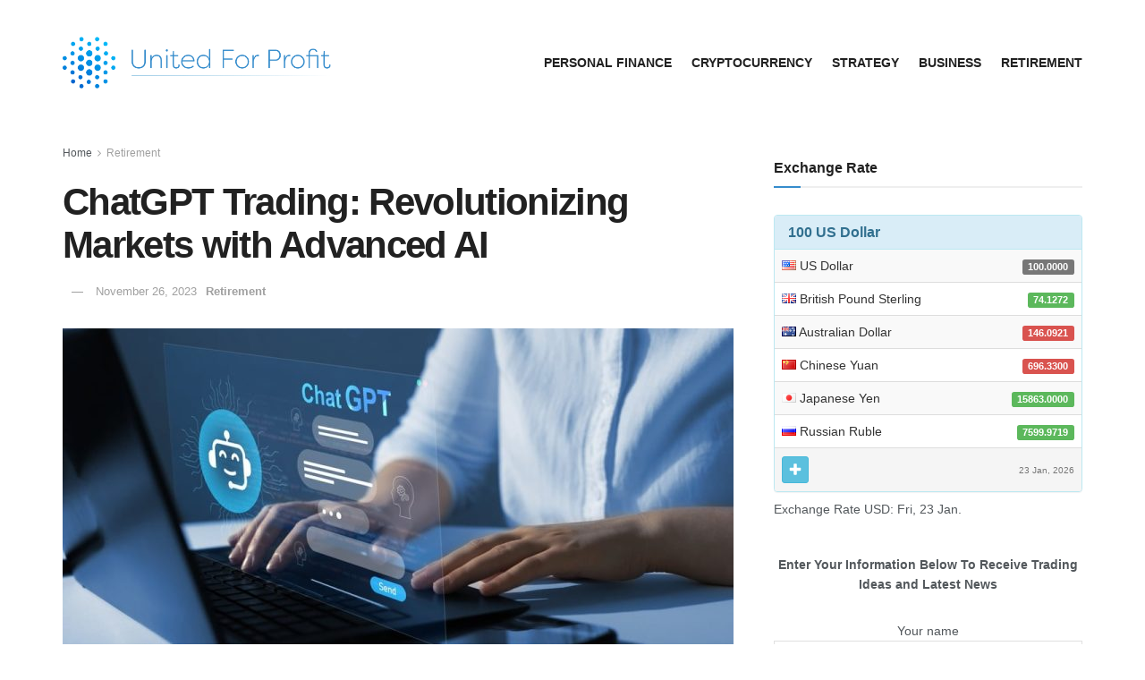

--- FILE ---
content_type: text/html; charset=UTF-8
request_url: https://unitedforprofits.com/2023/11/26/chatgpt-trading-revolutionizing-markets-with-advanced-ai/
body_size: 33382
content:
<!doctype html>
<!--[if lt IE 7]> <html class="no-js lt-ie9 lt-ie8 lt-ie7" lang="en-US"> <![endif]-->
<!--[if IE 7]>    <html class="no-js lt-ie9 lt-ie8" lang="en-US"> <![endif]-->
<!--[if IE 8]>    <html class="no-js lt-ie9" lang="en-US"> <![endif]-->
<!--[if IE 9]>    <html class="no-js lt-ie10" lang="en-US"> <![endif]-->
<!--[if gt IE 8]><!--> <html class="no-js" lang="en-US"> <!--<![endif]-->
<head><style>img.lazy{min-height:1px}</style><link rel="preload" href="https://unitedforprofits.com/wp-content/plugins/w3-total-cache/pub/js/lazyload.min.js" as="script">
    <!-- Google Tag Manager -->
<script>(function(w,d,s,l,i){w[l]=w[l]||[];w[l].push({'gtm.start':
new Date().getTime(),event:'gtm.js'});var f=d.getElementsByTagName(s)[0],
j=d.createElement(s),dl=l!='dataLayer'?'&l='+l:'';j.async=true;j.src=
'https://www.googletagmanager.com/gtm.js?id='+i+dl;f.parentNode.insertBefore(j,f);
})(window,document,'script','dataLayer','GTM-M5B4TBX');</script>
<!-- End Google Tag Manager -->
    <meta http-equiv="Content-Type" content="text/html; charset=UTF-8" />
    <meta name='viewport' content='width=device-width, initial-scale=1, user-scalable=yes' />
    <link rel="profile" href="http://gmpg.org/xfn/11" />
    <link rel="pingback" href="https://unitedforprofits.com/xmlrpc.php" />
    <meta name='robots' content='index, follow, max-image-preview:large, max-snippet:-1, max-video-preview:-1' />
			<script type="text/javascript">
              var jnews_ajax_url = '/?ajax-request=jnews'
			</script>
			<script type="text/javascript">;window.jnews=window.jnews||{},window.jnews.library=window.jnews.library||{},window.jnews.library=function(){"use strict";var t=this;t.win=window,t.doc=document,t.globalBody=t.doc.getElementsByTagName("body")[0],t.globalBody=t.globalBody?t.globalBody:t.doc,t.win.jnewsDataStorage=t.win.jnewsDataStorage||{_storage:new WeakMap,put:function(t,e,n){this._storage.has(t)||this._storage.set(t,new Map),this._storage.get(t).set(e,n)},get:function(t,e){return this._storage.get(t).get(e)},has:function(t,e){return this._storage.has(t)&&this._storage.get(t).has(e)},remove:function(t,e){var n=this._storage.get(t).delete(e);return 0===!this._storage.get(t).size&&this._storage.delete(t),n}},t.windowWidth=function(){return t.win.innerWidth||t.docEl.clientWidth||t.globalBody.clientWidth},t.windowHeight=function(){return t.win.innerHeight||t.docEl.clientHeight||t.globalBody.clientHeight},t.requestAnimationFrame=t.win.requestAnimationFrame||t.win.webkitRequestAnimationFrame||t.win.mozRequestAnimationFrame||t.win.msRequestAnimationFrame||window.oRequestAnimationFrame||function(t){return setTimeout(t,1e3/60)},t.cancelAnimationFrame=t.win.cancelAnimationFrame||t.win.webkitCancelAnimationFrame||t.win.webkitCancelRequestAnimationFrame||t.win.mozCancelAnimationFrame||t.win.msCancelRequestAnimationFrame||t.win.oCancelRequestAnimationFrame||function(t){clearTimeout(t)},t.classListSupport="classList"in document.createElement("_"),t.hasClass=t.classListSupport?function(t,e){return t.classList.contains(e)}:function(t,e){return t.className.indexOf(e)>=0},t.addClass=t.classListSupport?function(e,n){t.hasClass(e,n)||e.classList.add(n)}:function(e,n){t.hasClass(e,n)||(e.className+=" "+n)},t.removeClass=t.classListSupport?function(e,n){t.hasClass(e,n)&&e.classList.remove(n)}:function(e,n){t.hasClass(e,n)&&(e.className=e.className.replace(n,""))},t.objKeys=function(t){var e=[];for(var n in t)Object.prototype.hasOwnProperty.call(t,n)&&e.push(n);return e},t.isObjectSame=function(t,e){var n=!0;return JSON.stringify(t)!==JSON.stringify(e)&&(n=!1),n},t.extend=function(){for(var t,e,n,i=arguments[0]||{},o=1,a=arguments.length;o<a;o++)if(null!==(t=arguments[o]))for(e in t)i!==(n=t[e])&&void 0!==n&&(i[e]=n);return i},t.dataStorage=t.win.jnewsDataStorage,t.isVisible=function(t){return 0!==t.offsetWidth&&0!==t.offsetHeight||t.getBoundingClientRect().length},t.getHeight=function(t){return t.offsetHeight||t.clientHeight||t.getBoundingClientRect().height},t.getWidth=function(t){return t.offsetWidth||t.clientWidth||t.getBoundingClientRect().width},t.supportsPassive=!1;try{var e=Object.defineProperty({},"passive",{get:function(){t.supportsPassive=!0}});"createEvent"in t.doc?t.win.addEventListener("test",null,e):"fireEvent"in t.doc&&t.win.attachEvent("test",null)}catch(t){}t.passiveOption=!!t.supportsPassive&&{passive:!0},t.addEvents=function(e,n,i){for(var o in n){var a=["touchstart","touchmove"].indexOf(o)>=0&&!i&&t.passiveOption;"createEvent"in t.doc?e.addEventListener(o,n[o],a):"fireEvent"in t.doc&&e.attachEvent("on"+o,n[o])}},t.removeEvents=function(e,n){for(var i in n)"createEvent"in t.doc?e.removeEventListener(i,n[i]):"fireEvent"in t.doc&&e.detachEvent("on"+i,n[i])},t.triggerEvents=function(e,n,i){var o;i=i||{detail:null};return"createEvent"in t.doc?(!(o=t.doc.createEvent("CustomEvent")||new CustomEvent(n)).initCustomEvent||o.initCustomEvent(n,!0,!1,i),void e.dispatchEvent(o)):"fireEvent"in t.doc?((o=t.doc.createEventObject()).eventType=n,void e.fireEvent("on"+o.eventType,o)):void 0},t.getParents=function(e,n){void 0===n&&(n=t.doc);for(var i=[],o=e.parentNode,a=!1;!a;)if(o){var s=o;s.querySelectorAll(n).length?a=!0:(i.push(s),o=s.parentNode)}else i=[],a=!0;return i},t.forEach=function(t,e,n){for(var i=0,o=t.length;i<o;i++)e.call(n,t[i],i)},t.getText=function(t){return t.innerText||t.textContent},t.setText=function(t,e){var n="object"==typeof e?e.innerText||e.textContent:e;t.innerText&&(t.innerText=n),t.textContent&&(t.textContent=n)},t.httpBuildQuery=function(e){return t.objKeys(e).reduce(function e(n){var i=arguments.length>1&&void 0!==arguments[1]?arguments[1]:null;return function(o,a){var s=n[a];a=encodeURIComponent(a);var r=i?"".concat(i,"[").concat(a,"]"):a;return null==s||"function"==typeof s?(o.push("".concat(r,"=")),o):["number","boolean","string"].includes(typeof s)?(o.push("".concat(r,"=").concat(encodeURIComponent(s))),o):(o.push(t.objKeys(s).reduce(e(s,r),[]).join("&")),o)}}(e),[]).join("&")},t.scrollTo=function(e,n,i){function o(t,e,n){this.start=this.position(),this.change=t-this.start,this.currentTime=0,this.increment=20,this.duration=void 0===n?500:n,this.callback=e,this.finish=!1,this.animateScroll()}return Math.easeInOutQuad=function(t,e,n,i){return(t/=i/2)<1?n/2*t*t+e:-n/2*(--t*(t-2)-1)+e},o.prototype.stop=function(){this.finish=!0},o.prototype.move=function(e){t.doc.documentElement.scrollTop=e,t.globalBody.parentNode.scrollTop=e,t.globalBody.scrollTop=e},o.prototype.position=function(){return t.doc.documentElement.scrollTop||t.globalBody.parentNode.scrollTop||t.globalBody.scrollTop},o.prototype.animateScroll=function(){this.currentTime+=this.increment;var e=Math.easeInOutQuad(this.currentTime,this.start,this.change,this.duration);this.move(e),this.currentTime<this.duration&&!this.finish?t.requestAnimationFrame.call(t.win,this.animateScroll.bind(this)):this.callback&&"function"==typeof this.callback&&this.callback()},new o(e,n,i)},t.unwrap=function(e){var n,i=e;t.forEach(e,(function(t,e){n?n+=t:n=t})),i.replaceWith(n)},t.performance={start:function(t){performance.mark(t+"Start")},stop:function(t){performance.mark(t+"End"),performance.measure(t,t+"Start",t+"End")}},t.fps=function(){var e=0,n=0,i=0;!function(){var o=e=0,a=0,s=0,r=document.getElementById("fpsTable"),c=function(e){void 0===document.getElementsByTagName("body")[0]?t.requestAnimationFrame.call(t.win,(function(){c(e)})):document.getElementsByTagName("body")[0].appendChild(e)};null===r&&((r=document.createElement("div")).style.position="fixed",r.style.top="120px",r.style.left="10px",r.style.width="100px",r.style.height="20px",r.style.border="1px solid black",r.style.fontSize="11px",r.style.zIndex="100000",r.style.backgroundColor="white",r.id="fpsTable",c(r));var l=function(){i++,n=Date.now(),(a=(i/(s=(n-e)/1e3)).toPrecision(2))!=o&&(o=a,r.innerHTML=o+"fps"),1<s&&(e=n,i=0),t.requestAnimationFrame.call(t.win,l)};l()}()},t.instr=function(t,e){for(var n=0;n<e.length;n++)if(-1!==t.toLowerCase().indexOf(e[n].toLowerCase()))return!0},t.winLoad=function(e,n){function i(i){if("complete"===t.doc.readyState||"interactive"===t.doc.readyState)return!i||n?setTimeout(e,n||1):e(i),1}i()||t.addEvents(t.win,{load:i})},t.docReady=function(e,n){function i(i){if("complete"===t.doc.readyState||"interactive"===t.doc.readyState)return!i||n?setTimeout(e,n||1):e(i),1}i()||t.addEvents(t.doc,{DOMContentLoaded:i})},t.fireOnce=function(){t.docReady((function(){t.assets=t.assets||[],t.assets.length&&(t.boot(),t.load_assets())}),50)},t.boot=function(){t.length&&t.doc.querySelectorAll("style[media]").forEach((function(t){"not all"==t.getAttribute("media")&&t.removeAttribute("media")}))},t.create_js=function(e,n){var i=t.doc.createElement("script");switch(i.setAttribute("src",e),n){case"defer":i.setAttribute("defer",!0);break;case"async":i.setAttribute("async",!0);break;case"deferasync":i.setAttribute("defer",!0),i.setAttribute("async",!0)}t.globalBody.appendChild(i)},t.load_assets=function(){"object"==typeof t.assets&&t.forEach(t.assets.slice(0),(function(e,n){var i="";e.defer&&(i+="defer"),e.async&&(i+="async"),t.create_js(e.url,i);var o=t.assets.indexOf(e);o>-1&&t.assets.splice(o,1)})),t.assets=jnewsoption.au_scripts=window.jnewsads=[]},t.docReady((function(){t.globalBody=t.globalBody==t.doc?t.doc.getElementsByTagName("body")[0]:t.globalBody,t.globalBody=t.globalBody?t.globalBody:t.doc}))},window.jnews.library=new window.jnews.library;</script>
	<!-- This site is optimized with the Yoast SEO plugin v20.13 - https://yoast.com/wordpress/plugins/seo/ -->
	<title>ChatGPT Trading: Revolutionizing Markets with Advanced AI - United for Profits</title>
	<link rel="canonical" href="https://unitedforprofits.com/2023/11/26/chatgpt-trading-revolutionizing-markets-with-advanced-ai/" />
	<meta property="og:locale" content="en_US" />
	<meta property="og:type" content="article" />
	<meta property="og:title" content="ChatGPT Trading: Revolutionizing Markets with Advanced AI - United for Profits" />
	<meta property="og:description" content="ChatGPT Trading: Revolutionizing Markets with Advanced AI ChatGPT trading is an innovative approach to trading, and has already become very popular. And integrating cutting-edge technology like ChatGPT, developed by OpenAI, can really be a game-changer.  But, what is the difference between AI trading and Algo trading? Algo trading is a computer program that follows a set of [&hellip;]" />
	<meta property="og:url" content="https://unitedforprofits.com/2023/11/26/chatgpt-trading-revolutionizing-markets-with-advanced-ai/" />
	<meta property="og:site_name" content="United for Profits" />
	<meta property="article:published_time" content="2023-11-26T16:02:41+00:00" />
	<meta property="og:image" content="https://unitedforprofits.com/wp-content/uploads/2023/11/shutterstock_2250546155-70DFqJ.jpeg" />
	<meta property="og:image:width" content="1000" />
	<meta property="og:image:height" content="602" />
	<meta property="og:image:type" content="image/jpeg" />
	<meta name="twitter:card" content="summary_large_image" />
	<meta name="twitter:label1" content="Est. reading time" />
	<meta name="twitter:data1" content="15 minutes" />
	<script type="application/ld+json" class="yoast-schema-graph">{"@context":"https://schema.org","@graph":[{"@type":"WebPage","@id":"https://unitedforprofits.com/2023/11/26/chatgpt-trading-revolutionizing-markets-with-advanced-ai/","url":"https://unitedforprofits.com/2023/11/26/chatgpt-trading-revolutionizing-markets-with-advanced-ai/","name":"ChatGPT Trading: Revolutionizing Markets with Advanced AI - United for Profits","isPartOf":{"@id":"https://unitedforprofits.com/#website"},"primaryImageOfPage":{"@id":"https://unitedforprofits.com/2023/11/26/chatgpt-trading-revolutionizing-markets-with-advanced-ai/#primaryimage"},"image":{"@id":"https://unitedforprofits.com/2023/11/26/chatgpt-trading-revolutionizing-markets-with-advanced-ai/#primaryimage"},"thumbnailUrl":"https://unitedforprofits.com/wp-content/uploads/2023/11/shutterstock_2250546155-70DFqJ.jpeg","datePublished":"2023-11-26T16:02:41+00:00","dateModified":"2023-11-26T16:02:41+00:00","author":{"@id":""},"inLanguage":"en-US","potentialAction":[{"@type":"ReadAction","target":["https://unitedforprofits.com/2023/11/26/chatgpt-trading-revolutionizing-markets-with-advanced-ai/"]}]},{"@type":"ImageObject","inLanguage":"en-US","@id":"https://unitedforprofits.com/2023/11/26/chatgpt-trading-revolutionizing-markets-with-advanced-ai/#primaryimage","url":"https://unitedforprofits.com/wp-content/uploads/2023/11/shutterstock_2250546155-70DFqJ.jpeg","contentUrl":"https://unitedforprofits.com/wp-content/uploads/2023/11/shutterstock_2250546155-70DFqJ.jpeg","width":1000,"height":602},{"@type":"WebSite","@id":"https://unitedforprofits.com/#website","url":"https://unitedforprofits.com/","name":"United for Profits","description":"Your daily news source covering investing ideas, market stocks, business, retirement tips from Wall St. to Silicon Valley.","potentialAction":[{"@type":"SearchAction","target":{"@type":"EntryPoint","urlTemplate":"https://unitedforprofits.com/?s={search_term_string}"},"query-input":"required name=search_term_string"}],"inLanguage":"en-US"}]}</script>
	<!-- / Yoast SEO plugin. -->


<link rel="alternate" type="application/rss+xml" title="United for Profits &raquo; Feed" href="https://unitedforprofits.com/feed/" />
<script type="text/javascript">
window._wpemojiSettings = {"baseUrl":"https:\/\/s.w.org\/images\/core\/emoji\/14.0.0\/72x72\/","ext":".png","svgUrl":"https:\/\/s.w.org\/images\/core\/emoji\/14.0.0\/svg\/","svgExt":".svg","source":{"concatemoji":"https:\/\/unitedforprofits.com\/wp-includes\/js\/wp-emoji-release.min.js?ver=6.3.7"}};
/*! This file is auto-generated */
!function(i,n){var o,s,e;function c(e){try{var t={supportTests:e,timestamp:(new Date).valueOf()};sessionStorage.setItem(o,JSON.stringify(t))}catch(e){}}function p(e,t,n){e.clearRect(0,0,e.canvas.width,e.canvas.height),e.fillText(t,0,0);var t=new Uint32Array(e.getImageData(0,0,e.canvas.width,e.canvas.height).data),r=(e.clearRect(0,0,e.canvas.width,e.canvas.height),e.fillText(n,0,0),new Uint32Array(e.getImageData(0,0,e.canvas.width,e.canvas.height).data));return t.every(function(e,t){return e===r[t]})}function u(e,t,n){switch(t){case"flag":return n(e,"\ud83c\udff3\ufe0f\u200d\u26a7\ufe0f","\ud83c\udff3\ufe0f\u200b\u26a7\ufe0f")?!1:!n(e,"\ud83c\uddfa\ud83c\uddf3","\ud83c\uddfa\u200b\ud83c\uddf3")&&!n(e,"\ud83c\udff4\udb40\udc67\udb40\udc62\udb40\udc65\udb40\udc6e\udb40\udc67\udb40\udc7f","\ud83c\udff4\u200b\udb40\udc67\u200b\udb40\udc62\u200b\udb40\udc65\u200b\udb40\udc6e\u200b\udb40\udc67\u200b\udb40\udc7f");case"emoji":return!n(e,"\ud83e\udef1\ud83c\udffb\u200d\ud83e\udef2\ud83c\udfff","\ud83e\udef1\ud83c\udffb\u200b\ud83e\udef2\ud83c\udfff")}return!1}function f(e,t,n){var r="undefined"!=typeof WorkerGlobalScope&&self instanceof WorkerGlobalScope?new OffscreenCanvas(300,150):i.createElement("canvas"),a=r.getContext("2d",{willReadFrequently:!0}),o=(a.textBaseline="top",a.font="600 32px Arial",{});return e.forEach(function(e){o[e]=t(a,e,n)}),o}function t(e){var t=i.createElement("script");t.src=e,t.defer=!0,i.head.appendChild(t)}"undefined"!=typeof Promise&&(o="wpEmojiSettingsSupports",s=["flag","emoji"],n.supports={everything:!0,everythingExceptFlag:!0},e=new Promise(function(e){i.addEventListener("DOMContentLoaded",e,{once:!0})}),new Promise(function(t){var n=function(){try{var e=JSON.parse(sessionStorage.getItem(o));if("object"==typeof e&&"number"==typeof e.timestamp&&(new Date).valueOf()<e.timestamp+604800&&"object"==typeof e.supportTests)return e.supportTests}catch(e){}return null}();if(!n){if("undefined"!=typeof Worker&&"undefined"!=typeof OffscreenCanvas&&"undefined"!=typeof URL&&URL.createObjectURL&&"undefined"!=typeof Blob)try{var e="postMessage("+f.toString()+"("+[JSON.stringify(s),u.toString(),p.toString()].join(",")+"));",r=new Blob([e],{type:"text/javascript"}),a=new Worker(URL.createObjectURL(r),{name:"wpTestEmojiSupports"});return void(a.onmessage=function(e){c(n=e.data),a.terminate(),t(n)})}catch(e){}c(n=f(s,u,p))}t(n)}).then(function(e){for(var t in e)n.supports[t]=e[t],n.supports.everything=n.supports.everything&&n.supports[t],"flag"!==t&&(n.supports.everythingExceptFlag=n.supports.everythingExceptFlag&&n.supports[t]);n.supports.everythingExceptFlag=n.supports.everythingExceptFlag&&!n.supports.flag,n.DOMReady=!1,n.readyCallback=function(){n.DOMReady=!0}}).then(function(){return e}).then(function(){var e;n.supports.everything||(n.readyCallback(),(e=n.source||{}).concatemoji?t(e.concatemoji):e.wpemoji&&e.twemoji&&(t(e.twemoji),t(e.wpemoji)))}))}((window,document),window._wpemojiSettings);
</script>
<style type="text/css">
img.wp-smiley,
img.emoji {
	display: inline !important;
	border: none !important;
	box-shadow: none !important;
	height: 1em !important;
	width: 1em !important;
	margin: 0 0.07em !important;
	vertical-align: -0.1em !important;
	background: none !important;
	padding: 0 !important;
}
</style>
	<link rel="stylesheet" href="https://unitedforprofits.com/wp-content/cache/minify/a5ff7.css" media="all" />

<style id='classic-theme-styles-inline-css' type='text/css'>
/*! This file is auto-generated */
.wp-block-button__link{color:#fff;background-color:#32373c;border-radius:9999px;box-shadow:none;text-decoration:none;padding:calc(.667em + 2px) calc(1.333em + 2px);font-size:1.125em}.wp-block-file__button{background:#32373c;color:#fff;text-decoration:none}
</style>
<style id='global-styles-inline-css' type='text/css'>
body{--wp--preset--color--black: #000000;--wp--preset--color--cyan-bluish-gray: #abb8c3;--wp--preset--color--white: #ffffff;--wp--preset--color--pale-pink: #f78da7;--wp--preset--color--vivid-red: #cf2e2e;--wp--preset--color--luminous-vivid-orange: #ff6900;--wp--preset--color--luminous-vivid-amber: #fcb900;--wp--preset--color--light-green-cyan: #7bdcb5;--wp--preset--color--vivid-green-cyan: #00d084;--wp--preset--color--pale-cyan-blue: #8ed1fc;--wp--preset--color--vivid-cyan-blue: #0693e3;--wp--preset--color--vivid-purple: #9b51e0;--wp--preset--gradient--vivid-cyan-blue-to-vivid-purple: linear-gradient(135deg,rgba(6,147,227,1) 0%,rgb(155,81,224) 100%);--wp--preset--gradient--light-green-cyan-to-vivid-green-cyan: linear-gradient(135deg,rgb(122,220,180) 0%,rgb(0,208,130) 100%);--wp--preset--gradient--luminous-vivid-amber-to-luminous-vivid-orange: linear-gradient(135deg,rgba(252,185,0,1) 0%,rgba(255,105,0,1) 100%);--wp--preset--gradient--luminous-vivid-orange-to-vivid-red: linear-gradient(135deg,rgba(255,105,0,1) 0%,rgb(207,46,46) 100%);--wp--preset--gradient--very-light-gray-to-cyan-bluish-gray: linear-gradient(135deg,rgb(238,238,238) 0%,rgb(169,184,195) 100%);--wp--preset--gradient--cool-to-warm-spectrum: linear-gradient(135deg,rgb(74,234,220) 0%,rgb(151,120,209) 20%,rgb(207,42,186) 40%,rgb(238,44,130) 60%,rgb(251,105,98) 80%,rgb(254,248,76) 100%);--wp--preset--gradient--blush-light-purple: linear-gradient(135deg,rgb(255,206,236) 0%,rgb(152,150,240) 100%);--wp--preset--gradient--blush-bordeaux: linear-gradient(135deg,rgb(254,205,165) 0%,rgb(254,45,45) 50%,rgb(107,0,62) 100%);--wp--preset--gradient--luminous-dusk: linear-gradient(135deg,rgb(255,203,112) 0%,rgb(199,81,192) 50%,rgb(65,88,208) 100%);--wp--preset--gradient--pale-ocean: linear-gradient(135deg,rgb(255,245,203) 0%,rgb(182,227,212) 50%,rgb(51,167,181) 100%);--wp--preset--gradient--electric-grass: linear-gradient(135deg,rgb(202,248,128) 0%,rgb(113,206,126) 100%);--wp--preset--gradient--midnight: linear-gradient(135deg,rgb(2,3,129) 0%,rgb(40,116,252) 100%);--wp--preset--font-size--small: 13px;--wp--preset--font-size--medium: 20px;--wp--preset--font-size--large: 36px;--wp--preset--font-size--x-large: 42px;--wp--preset--spacing--20: 0.44rem;--wp--preset--spacing--30: 0.67rem;--wp--preset--spacing--40: 1rem;--wp--preset--spacing--50: 1.5rem;--wp--preset--spacing--60: 2.25rem;--wp--preset--spacing--70: 3.38rem;--wp--preset--spacing--80: 5.06rem;--wp--preset--shadow--natural: 6px 6px 9px rgba(0, 0, 0, 0.2);--wp--preset--shadow--deep: 12px 12px 50px rgba(0, 0, 0, 0.4);--wp--preset--shadow--sharp: 6px 6px 0px rgba(0, 0, 0, 0.2);--wp--preset--shadow--outlined: 6px 6px 0px -3px rgba(255, 255, 255, 1), 6px 6px rgba(0, 0, 0, 1);--wp--preset--shadow--crisp: 6px 6px 0px rgba(0, 0, 0, 1);}:where(.is-layout-flex){gap: 0.5em;}:where(.is-layout-grid){gap: 0.5em;}body .is-layout-flow > .alignleft{float: left;margin-inline-start: 0;margin-inline-end: 2em;}body .is-layout-flow > .alignright{float: right;margin-inline-start: 2em;margin-inline-end: 0;}body .is-layout-flow > .aligncenter{margin-left: auto !important;margin-right: auto !important;}body .is-layout-constrained > .alignleft{float: left;margin-inline-start: 0;margin-inline-end: 2em;}body .is-layout-constrained > .alignright{float: right;margin-inline-start: 2em;margin-inline-end: 0;}body .is-layout-constrained > .aligncenter{margin-left: auto !important;margin-right: auto !important;}body .is-layout-constrained > :where(:not(.alignleft):not(.alignright):not(.alignfull)){max-width: var(--wp--style--global--content-size);margin-left: auto !important;margin-right: auto !important;}body .is-layout-constrained > .alignwide{max-width: var(--wp--style--global--wide-size);}body .is-layout-flex{display: flex;}body .is-layout-flex{flex-wrap: wrap;align-items: center;}body .is-layout-flex > *{margin: 0;}body .is-layout-grid{display: grid;}body .is-layout-grid > *{margin: 0;}:where(.wp-block-columns.is-layout-flex){gap: 2em;}:where(.wp-block-columns.is-layout-grid){gap: 2em;}:where(.wp-block-post-template.is-layout-flex){gap: 1.25em;}:where(.wp-block-post-template.is-layout-grid){gap: 1.25em;}.has-black-color{color: var(--wp--preset--color--black) !important;}.has-cyan-bluish-gray-color{color: var(--wp--preset--color--cyan-bluish-gray) !important;}.has-white-color{color: var(--wp--preset--color--white) !important;}.has-pale-pink-color{color: var(--wp--preset--color--pale-pink) !important;}.has-vivid-red-color{color: var(--wp--preset--color--vivid-red) !important;}.has-luminous-vivid-orange-color{color: var(--wp--preset--color--luminous-vivid-orange) !important;}.has-luminous-vivid-amber-color{color: var(--wp--preset--color--luminous-vivid-amber) !important;}.has-light-green-cyan-color{color: var(--wp--preset--color--light-green-cyan) !important;}.has-vivid-green-cyan-color{color: var(--wp--preset--color--vivid-green-cyan) !important;}.has-pale-cyan-blue-color{color: var(--wp--preset--color--pale-cyan-blue) !important;}.has-vivid-cyan-blue-color{color: var(--wp--preset--color--vivid-cyan-blue) !important;}.has-vivid-purple-color{color: var(--wp--preset--color--vivid-purple) !important;}.has-black-background-color{background-color: var(--wp--preset--color--black) !important;}.has-cyan-bluish-gray-background-color{background-color: var(--wp--preset--color--cyan-bluish-gray) !important;}.has-white-background-color{background-color: var(--wp--preset--color--white) !important;}.has-pale-pink-background-color{background-color: var(--wp--preset--color--pale-pink) !important;}.has-vivid-red-background-color{background-color: var(--wp--preset--color--vivid-red) !important;}.has-luminous-vivid-orange-background-color{background-color: var(--wp--preset--color--luminous-vivid-orange) !important;}.has-luminous-vivid-amber-background-color{background-color: var(--wp--preset--color--luminous-vivid-amber) !important;}.has-light-green-cyan-background-color{background-color: var(--wp--preset--color--light-green-cyan) !important;}.has-vivid-green-cyan-background-color{background-color: var(--wp--preset--color--vivid-green-cyan) !important;}.has-pale-cyan-blue-background-color{background-color: var(--wp--preset--color--pale-cyan-blue) !important;}.has-vivid-cyan-blue-background-color{background-color: var(--wp--preset--color--vivid-cyan-blue) !important;}.has-vivid-purple-background-color{background-color: var(--wp--preset--color--vivid-purple) !important;}.has-black-border-color{border-color: var(--wp--preset--color--black) !important;}.has-cyan-bluish-gray-border-color{border-color: var(--wp--preset--color--cyan-bluish-gray) !important;}.has-white-border-color{border-color: var(--wp--preset--color--white) !important;}.has-pale-pink-border-color{border-color: var(--wp--preset--color--pale-pink) !important;}.has-vivid-red-border-color{border-color: var(--wp--preset--color--vivid-red) !important;}.has-luminous-vivid-orange-border-color{border-color: var(--wp--preset--color--luminous-vivid-orange) !important;}.has-luminous-vivid-amber-border-color{border-color: var(--wp--preset--color--luminous-vivid-amber) !important;}.has-light-green-cyan-border-color{border-color: var(--wp--preset--color--light-green-cyan) !important;}.has-vivid-green-cyan-border-color{border-color: var(--wp--preset--color--vivid-green-cyan) !important;}.has-pale-cyan-blue-border-color{border-color: var(--wp--preset--color--pale-cyan-blue) !important;}.has-vivid-cyan-blue-border-color{border-color: var(--wp--preset--color--vivid-cyan-blue) !important;}.has-vivid-purple-border-color{border-color: var(--wp--preset--color--vivid-purple) !important;}.has-vivid-cyan-blue-to-vivid-purple-gradient-background{background: var(--wp--preset--gradient--vivid-cyan-blue-to-vivid-purple) !important;}.has-light-green-cyan-to-vivid-green-cyan-gradient-background{background: var(--wp--preset--gradient--light-green-cyan-to-vivid-green-cyan) !important;}.has-luminous-vivid-amber-to-luminous-vivid-orange-gradient-background{background: var(--wp--preset--gradient--luminous-vivid-amber-to-luminous-vivid-orange) !important;}.has-luminous-vivid-orange-to-vivid-red-gradient-background{background: var(--wp--preset--gradient--luminous-vivid-orange-to-vivid-red) !important;}.has-very-light-gray-to-cyan-bluish-gray-gradient-background{background: var(--wp--preset--gradient--very-light-gray-to-cyan-bluish-gray) !important;}.has-cool-to-warm-spectrum-gradient-background{background: var(--wp--preset--gradient--cool-to-warm-spectrum) !important;}.has-blush-light-purple-gradient-background{background: var(--wp--preset--gradient--blush-light-purple) !important;}.has-blush-bordeaux-gradient-background{background: var(--wp--preset--gradient--blush-bordeaux) !important;}.has-luminous-dusk-gradient-background{background: var(--wp--preset--gradient--luminous-dusk) !important;}.has-pale-ocean-gradient-background{background: var(--wp--preset--gradient--pale-ocean) !important;}.has-electric-grass-gradient-background{background: var(--wp--preset--gradient--electric-grass) !important;}.has-midnight-gradient-background{background: var(--wp--preset--gradient--midnight) !important;}.has-small-font-size{font-size: var(--wp--preset--font-size--small) !important;}.has-medium-font-size{font-size: var(--wp--preset--font-size--medium) !important;}.has-large-font-size{font-size: var(--wp--preset--font-size--large) !important;}.has-x-large-font-size{font-size: var(--wp--preset--font-size--x-large) !important;}
.wp-block-navigation a:where(:not(.wp-element-button)){color: inherit;}
:where(.wp-block-post-template.is-layout-flex){gap: 1.25em;}:where(.wp-block-post-template.is-layout-grid){gap: 1.25em;}
:where(.wp-block-columns.is-layout-flex){gap: 2em;}:where(.wp-block-columns.is-layout-grid){gap: 2em;}
.wp-block-pullquote{font-size: 1.5em;line-height: 1.6;}
</style>
<link rel="stylesheet" href="https://unitedforprofits.com/wp-content/cache/minify/65534.css" media="all" />






<script  src="https://unitedforprofits.com/wp-content/cache/minify/818c0.js"></script>


<link rel="https://api.w.org/" href="https://unitedforprofits.com/wp-json/" /><link rel="alternate" type="application/json" href="https://unitedforprofits.com/wp-json/wp/v2/posts/91869" /><link rel="EditURI" type="application/rsd+xml" title="RSD" href="https://unitedforprofits.com/xmlrpc.php?rsd" />
<meta name="generator" content="WordPress 6.3.7" />
<link rel='shortlink' href='https://unitedforprofits.com/?p=91869' />
<link rel="alternate" type="application/json+oembed" href="https://unitedforprofits.com/wp-json/oembed/1.0/embed?url=https%3A%2F%2Funitedforprofits.com%2F2023%2F11%2F26%2Fchatgpt-trading-revolutionizing-markets-with-advanced-ai%2F" />
<link rel="alternate" type="text/xml+oembed" href="https://unitedforprofits.com/wp-json/oembed/1.0/embed?url=https%3A%2F%2Funitedforprofits.com%2F2023%2F11%2F26%2Fchatgpt-trading-revolutionizing-markets-with-advanced-ai%2F&#038;format=xml" />
<style type="text/css">
.feedzy-rss-link-icon:after {
	content: url("https://unitedforprofits.com/wp-content/plugins/feedzy-rss-feeds/img/external-link.png");
	margin-left: 3px;
}
</style>
		<style>

/* CSS added by Hide Metadata Plugin */

.entry-meta .byline:before,
			.entry-header .entry-meta span.byline:before,
			.entry-meta .byline:after,
			.entry-header .entry-meta span.byline:after,
			.single .byline, .group-blog .byline,
			.entry-meta .byline,
			.entry-header .entry-meta > span.byline,
			.entry-meta .author.vcard  {
				content: '';
				display: none;
				margin: 0;
			}</style>
<!-- Hotjar Tracking Code for https://unitedforprofits.com -->
<script>
    (function(h,o,t,j,a,r){
        h.hj=h.hj||function(){(h.hj.q=h.hj.q||[]).push(arguments)};
        h._hjSettings={hjid:2785601,hjsv:6};
        a=o.getElementsByTagName('head')[0];
        r=o.createElement('script');r.async=1;
        r.src=t+h._hjSettings.hjid+j+h._hjSettings.hjsv;
        a.appendChild(r);
    })(window,document,'https://static.hotjar.com/c/hotjar-','.js?sv=');
</script><meta name="generator" content="Powered by WPBakery Page Builder - drag and drop page builder for WordPress."/>
<script type='application/ld+json'>{"@context":"http:\/\/schema.org","@type":"Organization","@id":"https:\/\/unitedforprofits.com\/#organization","url":"https:\/\/unitedforprofits.com\/","name":"","logo":{"@type":"ImageObject","url":""},"sameAs":["http:\/\/facebook.com","http:\/\/twitter.com"]}</script>
<script type='application/ld+json'>{"@context":"http:\/\/schema.org","@type":"WebSite","@id":"https:\/\/unitedforprofits.com\/#website","url":"https:\/\/unitedforprofits.com\/","name":"","potentialAction":{"@type":"SearchAction","target":"https:\/\/unitedforprofits.com\/?s={search_term_string}","query-input":"required name=search_term_string"}}</script>
<link rel="icon" href="https://unitedforprofits.com/wp-content/uploads/2023/08/cropped-Favicon-32-32x32.png" sizes="32x32" />
<link rel="icon" href="https://unitedforprofits.com/wp-content/uploads/2023/08/cropped-Favicon-32-192x192.png" sizes="192x192" />
<link rel="apple-touch-icon" href="https://unitedforprofits.com/wp-content/uploads/2023/08/cropped-Favicon-32-180x180.png" />
<meta name="msapplication-TileImage" content="https://unitedforprofits.com/wp-content/uploads/2023/08/cropped-Favicon-32-270x270.png" />
<style id="jeg_dynamic_css" type="text/css" data-type="jeg_custom-css">body { --j-accent-color : #358ccc; --j-alt-color : #358ccc; } a, .jeg_menu_style_5>li>a:hover, .jeg_menu_style_5>li.sfHover>a, .jeg_menu_style_5>li.current-menu-item>a, .jeg_menu_style_5>li.current-menu-ancestor>a, .jeg_navbar .jeg_menu:not(.jeg_main_menu)>li>a:hover, .jeg_midbar .jeg_menu:not(.jeg_main_menu)>li>a:hover, .jeg_side_tabs li.active, .jeg_block_heading_5 strong, .jeg_block_heading_6 strong, .jeg_block_heading_7 strong, .jeg_block_heading_8 strong, .jeg_subcat_list li a:hover, .jeg_subcat_list li button:hover, .jeg_pl_lg_7 .jeg_thumb .jeg_post_category a, .jeg_pl_xs_2:before, .jeg_pl_xs_4 .jeg_postblock_content:before, .jeg_postblock .jeg_post_title a:hover, .jeg_hero_style_6 .jeg_post_title a:hover, .jeg_sidefeed .jeg_pl_xs_3 .jeg_post_title a:hover, .widget_jnews_popular .jeg_post_title a:hover, .jeg_meta_author a, .widget_archive li a:hover, .widget_pages li a:hover, .widget_meta li a:hover, .widget_recent_entries li a:hover, .widget_rss li a:hover, .widget_rss cite, .widget_categories li a:hover, .widget_categories li.current-cat>a, #breadcrumbs a:hover, .jeg_share_count .counts, .commentlist .bypostauthor>.comment-body>.comment-author>.fn, span.required, .jeg_review_title, .bestprice .price, .authorlink a:hover, .jeg_vertical_playlist .jeg_video_playlist_play_icon, .jeg_vertical_playlist .jeg_video_playlist_item.active .jeg_video_playlist_thumbnail:before, .jeg_horizontal_playlist .jeg_video_playlist_play, .woocommerce li.product .pricegroup .button, .widget_display_forums li a:hover, .widget_display_topics li:before, .widget_display_replies li:before, .widget_display_views li:before, .bbp-breadcrumb a:hover, .jeg_mobile_menu li.sfHover>a, .jeg_mobile_menu li a:hover, .split-template-6 .pagenum, .jeg_mobile_menu_style_5>li>a:hover, .jeg_mobile_menu_style_5>li.sfHover>a, .jeg_mobile_menu_style_5>li.current-menu-item>a, .jeg_mobile_menu_style_5>li.current-menu-ancestor>a { color : #358ccc; } .jeg_menu_style_1>li>a:before, .jeg_menu_style_2>li>a:before, .jeg_menu_style_3>li>a:before, .jeg_side_toggle, .jeg_slide_caption .jeg_post_category a, .jeg_slider_type_1_wrapper .tns-controls button.tns-next, .jeg_block_heading_1 .jeg_block_title span, .jeg_block_heading_2 .jeg_block_title span, .jeg_block_heading_3, .jeg_block_heading_4 .jeg_block_title span, .jeg_block_heading_6:after, .jeg_pl_lg_box .jeg_post_category a, .jeg_pl_md_box .jeg_post_category a, .jeg_readmore:hover, .jeg_thumb .jeg_post_category a, .jeg_block_loadmore a:hover, .jeg_postblock.alt .jeg_block_loadmore a:hover, .jeg_block_loadmore a.active, .jeg_postblock_carousel_2 .jeg_post_category a, .jeg_heroblock .jeg_post_category a, .jeg_pagenav_1 .page_number.active, .jeg_pagenav_1 .page_number.active:hover, input[type="submit"], .btn, .button, .widget_tag_cloud a:hover, .popularpost_item:hover .jeg_post_title a:before, .jeg_splitpost_4 .page_nav, .jeg_splitpost_5 .page_nav, .jeg_post_via a:hover, .jeg_post_source a:hover, .jeg_post_tags a:hover, .comment-reply-title small a:before, .comment-reply-title small a:after, .jeg_storelist .productlink, .authorlink li.active a:before, .jeg_footer.dark .socials_widget:not(.nobg) a:hover .fa, div.jeg_breakingnews_title, .jeg_overlay_slider_bottom_wrapper .tns-controls button, .jeg_overlay_slider_bottom_wrapper .tns-controls button:hover, .jeg_vertical_playlist .jeg_video_playlist_current, .woocommerce span.onsale, .woocommerce #respond input#submit:hover, .woocommerce a.button:hover, .woocommerce button.button:hover, .woocommerce input.button:hover, .woocommerce #respond input#submit.alt, .woocommerce a.button.alt, .woocommerce button.button.alt, .woocommerce input.button.alt, .jeg_popup_post .caption, .jeg_footer.dark input[type="submit"], .jeg_footer.dark .btn, .jeg_footer.dark .button, .footer_widget.widget_tag_cloud a:hover, .jeg_inner_content .content-inner .jeg_post_category a:hover, #buddypress .standard-form button, #buddypress a.button, #buddypress input[type="submit"], #buddypress input[type="button"], #buddypress input[type="reset"], #buddypress ul.button-nav li a, #buddypress .generic-button a, #buddypress .generic-button button, #buddypress .comment-reply-link, #buddypress a.bp-title-button, #buddypress.buddypress-wrap .members-list li .user-update .activity-read-more a, div#buddypress .standard-form button:hover, div#buddypress a.button:hover, div#buddypress input[type="submit"]:hover, div#buddypress input[type="button"]:hover, div#buddypress input[type="reset"]:hover, div#buddypress ul.button-nav li a:hover, div#buddypress .generic-button a:hover, div#buddypress .generic-button button:hover, div#buddypress .comment-reply-link:hover, div#buddypress a.bp-title-button:hover, div#buddypress.buddypress-wrap .members-list li .user-update .activity-read-more a:hover, #buddypress #item-nav .item-list-tabs ul li a:before, .jeg_inner_content .jeg_meta_container .follow-wrapper a { background-color : #358ccc; } .jeg_block_heading_7 .jeg_block_title span, .jeg_readmore:hover, .jeg_block_loadmore a:hover, .jeg_block_loadmore a.active, .jeg_pagenav_1 .page_number.active, .jeg_pagenav_1 .page_number.active:hover, .jeg_pagenav_3 .page_number:hover, .jeg_prevnext_post a:hover h3, .jeg_overlay_slider .jeg_post_category, .jeg_sidefeed .jeg_post.active, .jeg_vertical_playlist.jeg_vertical_playlist .jeg_video_playlist_item.active .jeg_video_playlist_thumbnail img, .jeg_horizontal_playlist .jeg_video_playlist_item.active { border-color : #358ccc; } .jeg_tabpost_nav li.active, .woocommerce div.product .woocommerce-tabs ul.tabs li.active, .jeg_mobile_menu_style_1>li.current-menu-item a, .jeg_mobile_menu_style_1>li.current-menu-ancestor a, .jeg_mobile_menu_style_2>li.current-menu-item::after, .jeg_mobile_menu_style_2>li.current-menu-ancestor::after, .jeg_mobile_menu_style_3>li.current-menu-item::before, .jeg_mobile_menu_style_3>li.current-menu-ancestor::before { border-bottom-color : #358ccc; } .jeg_post_meta .fa, .entry-header .jeg_post_meta .fa, .jeg_review_stars, .jeg_price_review_list { color : #358ccc; } .jeg_share_button.share-float.share-monocrhome a { background-color : #358ccc; } </style><style type="text/css">
					.no_thumbnail .jeg_thumb,
					.thumbnail-container.no_thumbnail {
					    display: none !important;
					}
					.jeg_search_result .jeg_pl_xs_3.no_thumbnail .jeg_postblock_content,
					.jeg_sidefeed .jeg_pl_xs_3.no_thumbnail .jeg_postblock_content,
					.jeg_pl_sm.no_thumbnail .jeg_postblock_content {
					    margin-left: 0;
					}
					.jeg_postblock_11 .no_thumbnail .jeg_postblock_content,
					.jeg_postblock_12 .no_thumbnail .jeg_postblock_content,
					.jeg_postblock_12.jeg_col_3o3 .no_thumbnail .jeg_postblock_content  {
					    margin-top: 0;
					}
					.jeg_postblock_15 .jeg_pl_md_box.no_thumbnail .jeg_postblock_content,
					.jeg_postblock_19 .jeg_pl_md_box.no_thumbnail .jeg_postblock_content,
					.jeg_postblock_24 .jeg_pl_md_box.no_thumbnail .jeg_postblock_content,
					.jeg_sidefeed .jeg_pl_md_box .jeg_postblock_content {
					    position: relative;
					}
					.jeg_postblock_carousel_2 .no_thumbnail .jeg_post_title a,
					.jeg_postblock_carousel_2 .no_thumbnail .jeg_post_title a:hover,
					.jeg_postblock_carousel_2 .no_thumbnail .jeg_post_meta .fa {
					    color: #212121 !important;
					} 
				</style>		<style type="text/css" id="wp-custom-css">
			.jeg_logo img{max-width:150px!important;}

.home .jeg_latestpost, .zox-search-cont  {
	display: none;
}
.disclaimerBox, .jeg_main_content .topBar, .jeg_main_content footer {display: none;}

.jeg_slide_caption .jeg_post_meta .jeg_meta_author {
	display: none;
}

.jeg_postblock_content .jeg_post_meta .jeg_meta_author {
	display: none;
}


.jeg_postblock_content .jeg_post_meta .jeg_meta_comment {
	display: none;
}

.meta_left .jeg_meta_author img{
	display: none;
}

span.meta_text {
	display: none;
}

.jeg_authorbox {
	display: none;
}

.meta_right .jeg_meta_comment a{
	display: none;
}

.jeg_topbar.dark{
background:#eee;
color:#111;
border-bottom-width:0;}

.jnews .jeg_header .jeg_menu.jeg_top_menu > li > a:hover{
color:#3ab0dd;}

.vc_custom_1483584986908 {background:#eee!important;}

.btn, .btn:active, .btn:focus, .btn:link, .btn:visited{background-color:#3ab0dd!important;}

th{background:#eee!important;}

.ccpw_table{width:100%;}

.vc_custom_1583246536314{
background-color:#555!important;
}


.jeg_sharelist{display:none;}

.panel-footer{display:none!important;}
#footer > div > div > div > div > div.row.vc_row.footer-col.vc_custom_1583246536314.vc_row-has-fill.jnews_64c98eab433ac.footer_light > div > div > div > div.row.vc_row.vc_inner.vc_row-fluid > div.wpb_column.vc_column_container.vc_col-sm-8 > div > div > div > ul > li.menu-item.menu-item-type-post_type.menu-item-object-page.menu-item-84448 {
	display: none;
}

#omnisend-form-5e95a4fd99f0b73c26c72ca7-action-63eb43585657d88923ddf724.omnisend-form-5e95a4fd99f0b73c26c72ca7-action-63eb43585657d88923ddf724{
	    background-color: #3ab0dd !important;
    border-color: #3ab0dd !important;
}

.jeg_logo img{
	max-width: 300px!important;
}

.footer_dark, .jeg_footer.dark .jeg_footer_content{
background:#eee!important;
color:#a8a8aa;}

.jeg_footer .copyright{color:#111;}

.jeg_footer.dark .jeg_footer_content a, .jeg_footer.dark h1, .jeg_footer.dark h2, .jeg_footer.dark h3, .jeg_footer.dark h4, .jeg_footer.dark h5, .jeg_footer.dark h6, .jeg_footer .footer_dark a, .jeg_footer .footer_dark h1, .jeg_footer .footer_dark h2, .jeg_footer .footer_dark h3, .jeg_footer .footer_dark h4, .jeg_footer .footer_dark h5, .jeg_footer .footer_dark h6{color:#111;}

.jeg_footer_primary{
width:100%; padding:0px 0 40px!important;}

.text2{font-size:12px;}
.font-style2{text-align:center; font-weight:bold; margin-bottom:30px;}

.vc_custom_1699885870381{background-color:#fff!important;}

.wpcf7-spinner{display:none;}
.wpcf7-submit{width:100%;}		</style>
		<noscript><style> .wpb_animate_when_almost_visible { opacity: 1; }</style></noscript></head>
<body class="post-template-default single single-post postid-91869 single-format-standard wp-embed-responsive jeg_toggle_dark jeg_single_tpl_1 jnews jsc_normal wpb-js-composer js-comp-ver-6.1 vc_responsive">
<!-- Google Tag Manager (noscript) -->
<noscript><iframe src="https://www.googletagmanager.com/ns.html?id=GTM-M5B4TBX"
height="0" width="0" style="display:none;visibility:hidden"></iframe></noscript>
<!-- End Google Tag Manager (noscript) -->
    
    
    <div class="jeg_ad jeg_ad_top jnews_header_top_ads">
        <div class='ads-wrapper  '></div>    </div>

    <!-- The Main Wrapper
    ============================================= -->
    <div class="jeg_viewport">

        
        <div class="jeg_header_wrapper">
            <div class="jeg_header_instagram_wrapper">
    </div>

<!-- HEADER -->
<div class="jeg_header normal">
    <div class="jeg_midbar jeg_container normal">
    <div class="container">
        <div class="jeg_nav_row">
            
                <div class="jeg_nav_col jeg_nav_left jeg_nav_normal">
                    <div class="item_wrap jeg_nav_alignleft">
                        <div class="jeg_nav_item jeg_logo jeg_desktop_logo">
			<div class="site-title">
	    	<a href="https://unitedforprofits.com/" style="padding: 0 0 0 0;">
	    	    <img class='jeg_logo_img lazy' src="data:image/svg+xml,%3Csvg%20xmlns='http://www.w3.org/2000/svg'%20viewBox='0%200%201%201'%3E%3C/svg%3E" data-src="https://unitedforprofits.com/wp-content/uploads/2023/11/Frame-1-38.png" data-srcset="https://unitedforprofits.com/wp-content/uploads/2023/11/Frame-1-38.png 1x, https://unitedforprofits.com/wp-content/uploads/2023/11/Frame-1-38.png 2x" alt="United for Profits"data-light-src="https://unitedforprofits.com/wp-content/uploads/2023/11/Frame-1-38.png" data-light-srcset="https://unitedforprofits.com/wp-content/uploads/2023/11/Frame-1-38.png 1x, https://unitedforprofits.com/wp-content/uploads/2023/11/Frame-1-38.png 2x" data-dark-src="https://unitedforprofits.com/wp-content/uploads/2023/11/Frame-1-38.png" data-dark-srcset="https://unitedforprofits.com/wp-content/uploads/2023/11/Frame-1-38.png 1x, https://unitedforprofits.com/wp-content/uploads/2023/11/Frame-1-38.png 2x">	    	</a>
	    </div>
	</div>                    </div>
                </div>

                
                <div class="jeg_nav_col jeg_nav_center jeg_nav_normal">
                    <div class="item_wrap jeg_nav_aligncenter">
                                            </div>
                </div>

                
                <div class="jeg_nav_col jeg_nav_right jeg_nav_grow">
                    <div class="item_wrap jeg_nav_alignright">
                        <div class="jeg_nav_item jeg_main_menu_wrapper">
<div class="jeg_mainmenu_wrap"><ul class="jeg_menu jeg_main_menu jeg_menu_style_1" data-animation="animate"><li id="menu-item-65445" class="menu-item menu-item-type-taxonomy menu-item-object-category menu-item-65445 bgnav" data-item-row="default" ><a href="https://unitedforprofits.com/category/personal-finance/">Personal Finance</a></li>
<li id="menu-item-65444" class="menu-item menu-item-type-taxonomy menu-item-object-category menu-item-65444 bgnav" data-item-row="default" ><a href="https://unitedforprofits.com/category/cryptocurrency/">Cryptocurrency</a></li>
<li id="menu-item-289" class="menu-item menu-item-type-taxonomy menu-item-object-category menu-item-289 bgnav" data-item-row="default" ><a href="https://unitedforprofits.com/category/strategy/">Strategy</a></li>
<li id="menu-item-2153" class="menu-item menu-item-type-taxonomy menu-item-object-category menu-item-2153 bgnav" data-item-row="default" ><a href="https://unitedforprofits.com/category/business/">Business</a></li>
<li id="menu-item-292" class="menu-item menu-item-type-taxonomy menu-item-object-category current-post-ancestor current-menu-parent current-post-parent menu-item-292 bgnav" data-item-row="default" ><a href="https://unitedforprofits.com/category/retirement/">Retirement</a></li>
</ul></div></div>
                    </div>
                </div>

                        </div>
    </div>
</div></div><!-- /.jeg_header -->        </div>

        <div class="jeg_header_sticky">
            <div class="sticky_blankspace"></div>
<div class="jeg_header normal">
    <div class="jeg_container">
        <div data-mode="scroll" class="jeg_stickybar jeg_navbar jeg_navbar_wrapper jeg_navbar_normal jeg_navbar_normal">
            <div class="container">
    <div class="jeg_nav_row">
        
            <div class="jeg_nav_col jeg_nav_left jeg_nav_grow">
                <div class="item_wrap jeg_nav_alignleft">
                    <div class="jeg_nav_item jeg_main_menu_wrapper">
<div class="jeg_mainmenu_wrap"><ul class="jeg_menu jeg_main_menu jeg_menu_style_1" data-animation="animate"><li id="menu-item-65445" class="menu-item menu-item-type-taxonomy menu-item-object-category menu-item-65445 bgnav" data-item-row="default" ><a href="https://unitedforprofits.com/category/personal-finance/">Personal Finance</a></li>
<li id="menu-item-65444" class="menu-item menu-item-type-taxonomy menu-item-object-category menu-item-65444 bgnav" data-item-row="default" ><a href="https://unitedforprofits.com/category/cryptocurrency/">Cryptocurrency</a></li>
<li id="menu-item-289" class="menu-item menu-item-type-taxonomy menu-item-object-category menu-item-289 bgnav" data-item-row="default" ><a href="https://unitedforprofits.com/category/strategy/">Strategy</a></li>
<li id="menu-item-2153" class="menu-item menu-item-type-taxonomy menu-item-object-category menu-item-2153 bgnav" data-item-row="default" ><a href="https://unitedforprofits.com/category/business/">Business</a></li>
<li id="menu-item-292" class="menu-item menu-item-type-taxonomy menu-item-object-category current-post-ancestor current-menu-parent current-post-parent menu-item-292 bgnav" data-item-row="default" ><a href="https://unitedforprofits.com/category/retirement/">Retirement</a></li>
</ul></div></div>
                </div>
            </div>

            
            <div class="jeg_nav_col jeg_nav_center jeg_nav_normal">
                <div class="item_wrap jeg_nav_aligncenter">
                                    </div>
            </div>

            
            <div class="jeg_nav_col jeg_nav_right jeg_nav_normal">
                <div class="item_wrap jeg_nav_alignright">
                    <!-- Search Icon -->
<div class="jeg_nav_item jeg_search_wrapper search_icon jeg_search_popup_expand">
    <a href="#" class="jeg_search_toggle"><i class="fa fa-search"></i></a>
    <form action="https://unitedforprofits.com/" method="get" class="jeg_search_form" target="_top">
    <input name="s" class="jeg_search_input" placeholder="Search..." type="text" value="" autocomplete="off">
    <button aria-label="Search Button" type="submit" class="jeg_search_button btn"><i class="fa fa-search"></i></button>
</form>
<!-- jeg_search_hide with_result no_result -->
<div class="jeg_search_result jeg_search_hide with_result">
    <div class="search-result-wrapper">
    </div>
    <div class="search-link search-noresult">
        No Result    </div>
    <div class="search-link search-all-button">
        <i class="fa fa-search"></i> View All Result    </div>
</div></div>                </div>
            </div>

                </div>
</div>        </div>
    </div>
</div>
        </div>

        <div class="jeg_navbar_mobile_wrapper">
            <div class="jeg_navbar_mobile" data-mode="scroll">
    <div class="jeg_mobile_bottombar jeg_mobile_midbar jeg_container dark">
    <div class="container">
        <div class="jeg_nav_row">
            
                <div class="jeg_nav_col jeg_nav_left jeg_nav_normal">
                    <div class="item_wrap jeg_nav_alignleft">
                        <div class="jeg_nav_item">
    <a href="#" class="toggle_btn jeg_mobile_toggle"><i class="fa fa-bars"></i></a>
</div>                    </div>
                </div>

                
                <div class="jeg_nav_col jeg_nav_center jeg_nav_grow">
                    <div class="item_wrap jeg_nav_aligncenter">
                        <div class="jeg_nav_item jeg_mobile_logo">
			<div class="site-title">
	    	<a href="https://unitedforprofits.com/">
		        <img class='jeg_logo_img lazy' src="data:image/svg+xml,%3Csvg%20xmlns='http://www.w3.org/2000/svg'%20viewBox='0%200%201%201'%3E%3C/svg%3E" data-src="https://unitedforprofits.com/wp-content/uploads/2023/11/Frame-1-38.png" data-srcset="https://unitedforprofits.com/wp-content/uploads/2023/11/Frame-1-38.png 1x, https://unitedforprofits.com/wp-content/uploads/2023/11/Frame-1-38.png 2x" alt="United for Profits"data-light-src="https://unitedforprofits.com/wp-content/uploads/2023/11/Frame-1-38.png" data-light-srcset="https://unitedforprofits.com/wp-content/uploads/2023/11/Frame-1-38.png 1x, https://unitedforprofits.com/wp-content/uploads/2023/11/Frame-1-38.png 2x" data-dark-src="https://unitedforprofits.com/wp-content/uploads/2023/11/Frame-1-38.png" data-dark-srcset="https://unitedforprofits.com/wp-content/uploads/2023/11/Frame-1-38.png 1x, https://unitedforprofits.com/wp-content/uploads/2023/11/Frame-1-38.png 2x">		    </a>
	    </div>
	</div>                    </div>
                </div>

                
                <div class="jeg_nav_col jeg_nav_right jeg_nav_normal">
                    <div class="item_wrap jeg_nav_alignright">
                        <div class="jeg_nav_item jeg_search_wrapper jeg_search_popup_expand">
    <a href="#" class="jeg_search_toggle"><i class="fa fa-search"></i></a>
	<form action="https://unitedforprofits.com/" method="get" class="jeg_search_form" target="_top">
    <input name="s" class="jeg_search_input" placeholder="Search..." type="text" value="" autocomplete="off">
    <button aria-label="Search Button" type="submit" class="jeg_search_button btn"><i class="fa fa-search"></i></button>
</form>
<!-- jeg_search_hide with_result no_result -->
<div class="jeg_search_result jeg_search_hide with_result">
    <div class="search-result-wrapper">
    </div>
    <div class="search-link search-noresult">
        No Result    </div>
    <div class="search-link search-all-button">
        <i class="fa fa-search"></i> View All Result    </div>
</div></div>                    </div>
                </div>

                        </div>
    </div>
</div></div>
<div class="sticky_blankspace" style="height: 60px;"></div>        </div>    <div class="post-wrapper">

        <div class="post-wrap" >

            
            <div class="jeg_main ">
                <div class="jeg_container">
                    <div class="jeg_content jeg_singlepage">

	<div class="container">

		<div class="jeg_ad jeg_article jnews_article_top_ads">
			<div class='ads-wrapper  '></div>		</div>

		<div class="row">
			<div class="jeg_main_content col-md-8">
				<div class="jeg_inner_content">
					
												<div class="jeg_breadcrumbs jeg_breadcrumb_container">
							<div id="breadcrumbs"><span class="">
                <a href="https://unitedforprofits.com">Home</a>
            </span><i class="fa fa-angle-right"></i><span class="breadcrumb_last_link">
                <a href="https://unitedforprofits.com/category/retirement/">Retirement</a>
            </span></div>						</div>
						
						<div class="entry-header">
							
							<h1 class="jeg_post_title">ChatGPT Trading: Revolutionizing Markets with Advanced AI</h1>

							
							<div class="jeg_meta_container"><div class="jeg_post_meta jeg_post_meta_1">

	<div class="meta_left">
									<div class="jeg_meta_author">
					<img alt='' src="data:image/svg+xml,%3Csvg%20xmlns='http://www.w3.org/2000/svg'%20viewBox='0%200%2080%2080'%3E%3C/svg%3E" data-src='https://secure.gravatar.com/avatar/?s=80&#038;d=mm&#038;r=g' data-srcset='https://secure.gravatar.com/avatar/?s=160&#038;d=mm&#038;r=g 2x' class='avatar avatar-80 photo avatar-default lazy' height='80' width='80' decoding='async'/>					<span class="meta_text">by</span>
					<a href=""></a>				</div>
					
					<div class="jeg_meta_date">
				<a href="https://unitedforprofits.com/2023/11/26/chatgpt-trading-revolutionizing-markets-with-advanced-ai/">November 26, 2023</a>
			</div>
		
					<div class="jeg_meta_category">
				<span><span class="meta_text">in</span>
					<a href="https://unitedforprofits.com/category/retirement/" rel="category tag">Retirement</a>				</span>
			</div>
		
			</div>

	<div class="meta_right">
							<div class="jeg_meta_comment"><a href="https://unitedforprofits.com/2023/11/26/chatgpt-trading-revolutionizing-markets-with-advanced-ai/#comments"><i
						class="fa fa-comment-o"></i> 0</a></div>
			</div>
</div>
</div>
						</div>

						<div class="jeg_featured featured_image"><a href="https://unitedforprofits.com/wp-content/uploads/2023/11/shutterstock_2250546155-70DFqJ.jpeg"><div class="thumbnail-container animate-lazy" style="padding-bottom:50%"><img width="750" height="375" src="https://unitedforprofits.com/wp-content/themes/jnews/assets/img/jeg-empty.png" class="attachment-jnews-750x375 size-jnews-750x375 lazyload wp-post-image" alt="ChatGPT Trading: Revolutionizing Markets with Advanced AI" decoding="async" fetchpriority="high" sizes="(max-width: 750px) 100vw, 750px" data-src="https://unitedforprofits.com/wp-content/uploads/2023/11/shutterstock_2250546155-70DFqJ-750x375.jpeg" data-srcset="https://unitedforprofits.com/wp-content/uploads/2023/11/shutterstock_2250546155-70DFqJ-750x375.jpeg 750w, https://unitedforprofits.com/wp-content/uploads/2023/11/shutterstock_2250546155-70DFqJ-360x180.jpeg 360w" data-sizes="auto" data-expand="700" /></div></a></div>
						
						<div class="jeg_ad jeg_article jnews_content_top_ads "><div class='ads-wrapper  '></div></div>
						<div class="entry-content no-share">
							<div class="jeg_share_button share-float jeg_sticky_share clearfix share-monocrhome">
															</div>

							<div class="content-inner ">
								<div></div>
<h1><strong>ChatGPT Trading: Revolutionizing Markets with Advanced AI</strong></h1>
<p><span>ChatGPT trading is an innovative approach to trading, and has already become very popular.</span></p>
<p><span>And integrating cutting-edge technology like ChatGPT, developed by OpenAI, can really be a game-changer. </span></p>
<p><span>But, what is the difference between </span><strong><span>AI trading</span></strong><span> and Algo trading?</span></p>
<p><span>Algo trading is a computer program that follows a set of instructions to execute a trade. </span></p>
<p><span>AI, like GhatGPT, on the other hand, is a machine learning system that helps analyze market conditions and data and predict what will happen. </span></p>
<p><span>In Algo trading, it is a human who sets the conditions that must be met. With AI, artificial intelligence is used to set conditions after reviewing different parameters and analyzing them.</span></p>
<p><span>ChatGPT AI is a powerful language model that harnesses natural language processing to analyze historical market data. </span></p>
<p><span>It offers a fresh perspective in the formulation of trading strategies. Traders can now leverage ChatGPT to create new approaches to executing trades. </span></p>
<p><span>It blends traditional technical analysis with insights gleaned from vast amounts of financial news and social media posts.</span></p>
<p><span>In this article, we show you all the power of ChatGPT in algo trading. </span></p>
<p><span>ChatGPT trading – Key Takeaways</span></p>
<p><span>ChatGPT combines traditional technical analysis with insights from financial news and social media, aiding traders in strategy development and execution.</span><br />
<span>ChatGPT works through a blend of NLP, Machine Learning, and Deep Learning. </span><br />
<span>Its domain knowledge and language capabilities might not be sufficient for complex coding tasks. It requires backtesting to ensure reliability.</span><br />
<span>Top algo trading strategies compatible with ChatGPT include Mean Reversion, Breakout Trading, Trend Following, and News-Based Trading. </span><br />
<span>ChatGPT can aid in implementing machine learning for algo trading by providing consultation, coding assistance, and educational resources.</span></p>
<h2><strong>What is ChatGPT?</strong></h2>
<p><span>ChatGPT is a language model trained by OpenAI using cutting-edge artificial intelligence. </span></p>
<p><span>At first glance, ChatGPT may seem like an advanced computer program capable of processing natural language. But once the conversation begins, it becomes clear that he is much more than that. </span></p>
<p><span>With a sophisticated GPT-4-based architecture, ChatGPT can understand and respond to queries with near-human accuracy and relevance.</span></p>
<p><span>Perhaps the most striking aspect of ChatGPT is its ease of access. Available to the general public, it only takes a few clicks to start a conversation. The applications are endless. From students to professionals, everyone can find something useful for this tool.</span></p>
<p><span>ChatGPT excels in generating trading ideas by sifting through complex patterns in market data. Its ability to understand and interpret technical indicators allows traders to inform their trading decisions with enhanced precision. </span></p>
<p><span>Furthermore, by employing ChatGPT in the creation of a trading strategy, investors can explore new avenues in a</span><span>utomated trading</span><span>. This not only streamlines the process but also opens doors to developing more profitable strategies.</span></p>
<p><span>The application of ChatGPT extends to generating code for automated trading platforms, empowering traders to customize their approach. </span></p>
<p><span>This seamless integration of technology and trading expertise fosters an environment where traders can develop and test trading strategies based on a comprehensive analysis of market trends and data. </span></p>
<p><span>In essence, the use of ChatGPT in trading symbolizes a significant leap forward, transforming how traders interact with the market and execute their strategies.</span></p>
<h2><strong>​How does ChatGPT work?</strong></h2>
<p><span></span></p>
<p><span>ChatGPT utilizes various state-of-the-art technologies such as NLP, Machine Learning, and Deep Learning in its construction.</span></p>
<p><span>These technologies are leveraged to create the model’s deep neural networks so that it learns and generates text data.</span></p>
<p><span>Natural Language Processing (NLP) in Trading</span></p>
<p><span>NLP is a branch of </span><strong><span>artificial intelligence</span></strong><span> that manages interactions between computers and humans using natural language.</span></p>
<p><span>This is a crucial element in the ChatGPT technical stack because it allows the model to understand and generate coherent content in natural language.</span></p>
<p><span>ChatGPT employs proven NLP methods like tokenization, named entity recognition, sentiment analysis, and part-of-speech tagging.</span></p>
<p><span>Machine Learning</span></p>
<p><span>Machine learning is a subset of AI that relies on algorithms to learn from data and make predictions based on it.</span></p>
<p><span>In ChatGPT’s development, machine learning trains the model on a vast corpus of text data to predict the next word in a sentence based on the previous words.</span></p>
<p><span>Deep Learning</span></p>
<p><span>Deep Learning is a subset of </span><strong><span>Machine Learning</span></strong><span> that relies on training neural networks on a large set of data.</span></p>
<p><span>Developers use Deep Learning to train its Transformer architecture model, a neural network successful in numerous NLP tasks.</span></p>
<p><span>Thanks to the Transformer architecture, ChatGPT understands and generates coherent text in natural language.</span></p>
<p><span>ChatGPT also relies on Reinforcement Learning in order to adjust its models according to the comments received on the quality of its responses and to increase its performance.</span></p>
<h2><strong>ChatGPT trading step-by-step guide </strong></h2>
<h3><strong>The prompt examples to implement in ChatGPT trading</strong></h3>
<p><span>ChatGPT can be useful in all stages of algo trading, from </span><strong><span>market data analysis</span></strong><span> to strategies backtesting. Here are some examples of proper prompts used for ChatGPT for algo trading.</span></p>
<h3><strong>Step 1: Market Data Analysis – Financial Forecasting with ChatGPT</strong></h3>
<p><span>You can perform sentiment analysis on news articles related to a particular stock or market. Here is an example from ChatGPT. The prompt use is : Give me an example of sentimental analysis on news articles related to a particular stock or market using the python code.</span></p>
<h3><strong>Fundamental Analysis</strong></h3>
<p><span>Analyze the revenue growth of [Name of a company] over the past five years.</span><br />
<span>Compare the debt to equity ratios of [Company X] and [Company Y].</span></p>
<h3><strong>Technical Analysis </strong></h3>
<p><span>Example Prompts:</span></p>
<p><span>IDetermine the key support and resistance points for [Ticker Symbol] using the daily chart analysis.</span><br />
<span>Evaluate the 14-day Relative Strength Index (RSI) for [Ticker Symbol] to understand its current momentum.</span><br />
<span>Examine the Bollinger Bands on the weekly chart for [Ticker Symbol] to spot possible breakout or reversal opportunities.</span></p>
<h3><strong>Analyze assets information</strong></h3>
<p><span>Although the answer is quite short, it provides near-instant information and is particularly useful for quickly getting an overview of key upcoming dates. Traders can also dig deeper into specific elements of the response provided, such as asking for more details on expected headlines at the annual shareholder meeting and how they might influence the company’s stock price .</span></p>
<h3><strong>Step 2: ChatGPT for strategy selection</strong></h3>
<p><span></span></p>
<p><span>ChatGPT can help traders y by providing insights and info regarding different methods and techniques in trading.</span></p>
<p><span>Trading Strategy Development Example Prompts</span></p>
<p><span>Develop a set of entry and exit rules for a swing trading strategy using [Stock Symbol].</span></p>
<p><span>Outline a trading plan for [Company Name] using both fundamental and technical analysis.</span><br />
<span>Suggest a simple moving average crossover strategy for trading [Stock Symbol] on a daily chart.</span></p>
<h3><strong>Step3: Backtesting ChatGPT Investment Strategies</strong></h3>
<p><span>Backtesting your trading strategy comprises simulation of trading performance relying on historical data. The process helps traders to assess the efficiency of a strategy and adjust it before investing real money in the market.</span></p>
<p><span>Here are some examples of ChatGPT prompts for backtesting trading strategies.</span></p>
<p><span>Assess the effectiveness of a short-term swing trading approach with the RSI indicator on [Asset Symbol].</span><br />
<span>Analyze the success of a contrarian approach in Forex trading with [Technical Indicator] applied to [Stock Symbol].</span></p>
<h3><strong>Step 4: Optimizing ChatGPT Trading Strategies </strong></h3>
<p><span>Assess the consequences of modifying stop-loss and take-profit settings in a trading strategy for [Ticker Symbol].</span><br />
<span>Examine the advantages of employing a trailing stop in a trend-following approach for [Ticker Symbol].</span></p>
<h3><strong>Step 5: Using ChatGPT to manage trading risks</strong></h3>
<p><span>Assessing the best position size is important for risk management. ChatGPT helps traders determine proper position size based on your strategy, asset type and risk tolerance.</span></p>
<p><span>Example Prompts for risk management:</span></p>
<p><span>Calculate the appropriate size for a trade in [Stock Symbol], considering a risk tolerance of 3% per trade with an account balance of $15,000.</span><br />
<span>Ascertain the suitable position size for a transaction in [Stock Symbol], applying a $2 stop-loss and a risk limit of 1.5% per trade, based on a $10,000 account balance.</span></p>
<h2><strong>Writing trading scripts with ChatGPT</strong></h2>
<p><span>So, how to use ChatGPT to implement machine learning for algo trading?</span></p>
<p><span>The area where ChatGPT can vastly support trading is the development of scripts that AI Trading Bots can use.</span></p>
<p><span>For instance, ChatGPT can create a script for an Expert Advisor (EA) to initiate call options on a stock when the system deems the asset oversold.</span></p>
<p><span>When you create an auto trading strategy using ChatGPT, you are not confined to a single indicator.</span></p>
<p><span>Additionally, you can request ChatGPT to write scripts in other languages, such as MQL4 and MQL5 for MetaTrader platforms or Pinescript for TradingView, even though it typically uses Python.</span></p>
<p><span>The main advantage is that ChatGPT can help create trading code using simple words and prompts. Retail traders do not need extensive coding knowledge or technical expertise.</span></p>
<h2><strong>Create an automatic AI-Powered trading algorithm with ChatGPT</strong></h2>
<p><span></span></p>
<p><span>Many traders have already adopted ChatGPT to create </span><strong><span>automation algorithms</span></strong><span>, both in the traditional market and for cryptos. While it was once necessary to master Python to create such a program, AI allows anyone to do the same.</span></p>
<p><span>Simply enter your trading strategy parameters and goals, and the chatbot can generate scripts based on these inputs. This makes it possible to automate the execution of purchases and sales according to defined signals and conditions.</span></p>
<p><span>After creating your tool, you can use it on a trading platform that allows automation. Among the best, we can cite IBKR and Thinkorswim. You can find many tutorials on YouTube and on the web, but let us know in the comments if you want a complete file on this subject!</span></p>
<p><span>Chat GPT serves as an AI-powered chatbot suitable for day trading stocks, forex, cryptocurrencies, and other assets. It can support technical and fundamental analysis, </span><strong><span>ChatGPT Quantitative Analysis</span></strong><span>, provide insight into market sentiment, and help identify entry and exit points. Traders also use Chat GPT to create scripts for trading robots, but with mixed results.</span></p>
<h3><strong>Creating a technical indicator with ChatPGT</strong></h3>
<p><span>For creating a technical analysis indicator we can use the following prompt: Create an indicator for TradingView that implements 50 and 100 moving average crossover to spot the best trading signals. For instance , buy or short sell when a 50 and 100 MA crossover takes place. And here is the response:</span></p>
<h3><strong>How to Use This Chat GPT Trading Script</strong></h3>
<p><span>Add to TradingView: Copy and paste this script into the Pine Script editor in TradingView.</span><br />
<span>Customize Parameters: You can modify the periods of the moving averages or the type of moving average (e.g., sma, ema).</span><br />
<span>Add to Chart: Apply the script to your chart to see the moving averages and trading signals.</span><br />
<span>Set Alerts: Configure alerts based on the buy and sell conditions for real-time trading signals.</span><br />
<span>Backtesting: Before using this strategy for live trading, backtest it on historical data to understand its effectiveness.</span></p>
<h2><strong>Benefits of ChatGPT in trading</strong></h2>
<p><span>The main benefit of ChatGPT for traders is that this tool can provide insight and real time data in financial analysis. It helps you in risk management and avoiding adversities like high volatility. </span><br />
<span>It also can generate ideas for trading strategies based on specific predetermined criteria. ChatGPT acts as your trading assistant with whom you can discuss market conditions, strategis and concerns. </span><br />
<span>It analyzes social media posts and trending news to gauge real time market sentiment. </span><br />
<span>You can use it as an educational resource for trading. </span><br />
<span>Finally, you can develop and backtest trading strategies and save time by performing complex calculations.</span></p>
<h2><strong>ChatGPT trading limitations</strong></h2>
<p><span>ChatGPT is a powerful tool. But it has several significant limitations when it comes to writing scripts for trading. </span></p>
<p><span>First of all, the AI tool may not have sufficient domain knowledge, i.e. in-depth understanding of trading concepts and technical analysis. </span><br />
<span>Additionally, ChatGPT is limited in terms of language capabilities. It uses a text-based language model that may be incapable of creating complex code structures. </span><br />
<span>Finally, ChatGPT may struggle to adapt to new tasks beyond the scope of the models and data on which it was trained.</span><br />
<span>It seems that creating a </span><strong><span>trading strategy with Chatgp</span></strong><span>t can be tricky since its program has limited contextual understanding. It may struggle to completely grasp complex market dynamics.</span><br />
<span>ChatGPT gives generic recommendations sometimes, without considering a trader’s specific financial goals, risk tolerance, or trading preferences.</span></p>
<h2><strong>Top algo trading strategies to use with ChatGPT</strong></h2>
<p><span></span></p>
<p><span>The following are the best algo trading strategies you can use with CHatGPT:</span></p>
<p><span>Mean Reversion: It serves to get the most of price deviation and help identify entry and exit points based on historical price.</span><br />
<span>Breakout Trading: Breakout strategy aims to spot considerable price movement after a consolidation period. ChatGPT is helpful regarding identification of support and resistance levels, providing insights on potential breakout points.</span><br />
<span>Trend Following strategy</span><span>: This methodology comprises riding market trends. ChatGPT successfully identifies market trends and measures the strength and reliability of the trend. </span><br />
<span>News-Based Trading: ChatGPT is a valuable tool for news and sentiment analysis. By combining them with price data, it can identify the potential of market moving events and their impact on assets’ prices.</span></p>
<p><span>How to use ChatGPT to implement machine learning for algo trading?</span></p>
<p><span>Here’s a high-level overview of the implementation process for machine learning in finance:</span></p>
<h3><strong>Define Your Trading Strategy and Goals</strong></h3>
<p><span>Determine what you want to achieve (e.g., short-term profit, long-term investment, risk level).</span></p>
<p><span>Choose a trading style that aligns with your goals (e.g., day trading, swing trading, position trading).</span></p>
<h3><strong>Data Collection</strong></h3>
<p><span>Historical Market Data: Collect historical price data (OHLCV – open, high, low, close, volume) for the assets of interest.</span></p>
<p><span>Alternative Data: Depending on the strategy, this might include news articles, social media sentiment, economic indicators, etc.</span></p>
<p><span>APIs: Utilize financial data APIs (like Yahoo Finance, Alpha Vantage) to gather data.</span></p>
<h3><strong>Data Preprocessing</strong></h3>
<p><span>Cleaning: Handle missing values, outliers, and errors in your dataset.</span></p>
<p><span>Feature Engineering: Create new features that might be predictive of future price movements (technical indicators, sentiment scores, etc.).</span></p>
<p><span>Normalization/Standardization: Scale the data, especially important for certain ML algorithms.</span></p>
<h3><strong>Model Selection</strong></h3>
<p><span></span></p>
<p><span>Choose an ML model based on the nature of your strategy (e.g., regression models, classification models, deep learning).</span></p>
<p><span>Popular choices include linear regression, decision trees, support vector machines, neural networks, and ensemble methods like random forests and gradient boosting.</span></p>
<h3><strong>Model Training and Validation</strong></h3>
<p><span>Split your data into training and testing (and possibly validation) sets.</span></p>
<p><span>Train your model on the training set.</span></p>
<p><span>Validate your model on a separate data set to check for overfitting and underfitting.</span></p>
<h3><strong>Backtesting</strong></h3>
<p><span>Simulate Trades: Use historical data to simulate trades according to your model’s predictions.</span></p>
<p><span>Performance Metrics: Evaluate the performance using metrics like Sharpe ratio, maximum drawdown, return on investment.</span></p>
<h3><strong>Implementation (Paper Trading)</strong></h3>
<p><span>Before going live, implement your strategy in a simulated environment with real-time data.</span></p>
<p><span>Monitor performance and make adjustments as necessary.</span></p>
<h2><strong>ChatGPT’s Role in Algo Trading</strong></h2>
<p><span>Consultation and Advice: You can ask ChatGPT for advice on different aspects of the process, like selecting ML models, feature engineering, or risk management techniques.</span></p>
<p><span>Coding Assistance: ChatGPT can help write Python code for data preprocessing, model training, evaluation, etc.</span></p>
<p><span>Educational Resource: Use it to understand complex concepts in ML and trading.</span></p>
<p><span>Now let’s ask ChatGPT to suggest a ML model using Python code in order to predict Apple stock price</span></p>
<p><span>Prompt: Suggest an ML model to forecast AAPL stock price. Also, give a python script for the same.</span></p>
<p><span>We got the following response:</span></p>
<h2><strong>How can ChatGPT help traders in making trading decisions?</strong></h2>
<p><span></span></p>
<p><span>ChatGPT can definitely help traders with useful insights and large amounts of data. These include coming up with financial news and social media post analysis. In general, it is a helpful tool particularly for sentiment analysis. Using the bit, traders are able to spot negative or positive market sentiment regarding specific assets and implement that in making decisions.</span></p>
<p><span>One of the main perks is certainly helping traders to code, enabling them to spot price patterns and use them in making better trading decisions.</span></p>
<p><span>However, remember you should always validate the AI-Driven Market Predictions with other methods and sources.</span></p>
<h3><strong>Future of ChatGPT</strong></h3>
<p><span>Given rapid improvements in chatgpt technology regarding contextual understanding, it’s sure that this language model will be able to better interpret complex queries and provide precise answers. </span></p>
<p><span>By learning from a large amount of data, its knowledge base will definitely expand. The chat bot will be better equipped to come up with more accurate answers regarding every niche including algorithmic trading. Moreover, we expect that ChatGPT will be integrated directly into the trading dashboards. It could allow traders to access data directly and implement them seamlessly.</span></p>
<h2><strong>Bottom Line: Is ChatGPT a reliable tool for trading?</strong></h2>
<p><span>You will stumble upon many experts saying ChatGPT cannot be a revolutionizing tool in trading. Yes, it is a handy tool and particularly if you are a beginner trader. But in order to leverage it to its best capacities you need to grasp trading mechanisms, markets’ intricacies . </span></p>
<p><span>You should already be able to deliver a decent strategy on your own. In that case, Chat GPT can help you in trading. Using it blindly by just entering the prompts doens’ lead you anywhere. To test the strategies we recommend using trading journal templates to record your trades.</span></p>
<p><span>Moreover, ChatGPT in trading involves many risks. ChatGPT can assist you in creating scripts for ChatGPT algorithmic trading. But you have to use it with precautions and backtest everything before implementing in the market. </span></p>
<p><span>Finally, don’t expect it to be a magical tool that will make you a billionaire. It’s an extra tool that helps you find and analyze valuable data and information. It can help analyze various assets, such as US technology stocks, and, to some extent, it can support the development of scripts for automated trading robots. But it cannot yet replace expert financial advisors entirely.</span></p>
<p><span>​</span></p>
<p> </p>
<p>The post ChatGPT Trading: Revolutionizing Markets with Advanced AI appeared first on FinanceBrokerage.</p>
								
								
															</div>


						</div>
						
						
						<div class="jeg_ad jeg_article jnews_content_bottom_ads "><div class='ads-wrapper  '></div></div><div class="jnews_prev_next_container"><div class="jeg_prevnext_post">
            <a href="https://unitedforprofits.com/2023/11/26/whales-move-30-million-worth-of-xrp-to-exchanges-time-to-sell/" class="post prev-post">
            <span class="caption">Previous Post</span>
            <h3 class="post-title">Whales Move $30 Million Worth Of XRP To Exchanges – Time To Sell?</h3>
        </a>
    
            <a href="https://unitedforprofits.com/2023/11/26/how-indexed-finance-foiled-two-treasury-hijack-attempts-details/" class="post next-post">
            <span class="caption">Next Post</span>
            <h3 class="post-title">How Indexed Finance Foiled Two Treasury Hijack Attempts – Details</h3>
        </a>
    </div></div><div class="jnews_author_box_container "></div><div class="jnews_related_post_container"></div><div class="jnews_popup_post_container">    <section class="jeg_popup_post">
        <span class="caption">Next Post</span>

                    <div class="jeg_popup_content">
                <div class="jeg_thumb">
                                        <a href="https://unitedforprofits.com/2023/11/26/how-indexed-finance-foiled-two-treasury-hijack-attempts-details/">
                        <div class="thumbnail-container animate-lazy  size-1000 "><img width="75" height="75" src="https://unitedforprofits.com/wp-content/themes/jnews/assets/img/jeg-empty.png" class="attachment-jnews-75x75 size-jnews-75x75 lazyload wp-post-image" alt="How Indexed Finance Foiled Two Treasury Hijack Attempts – Details" decoding="async" sizes="(max-width: 75px) 100vw, 75px" data-src="https://unitedforprofits.com/wp-content/uploads/2023/11/a-hacker-QKDkaV-75x75.jpeg" data-srcset="https://unitedforprofits.com/wp-content/uploads/2023/11/a-hacker-QKDkaV-75x75.jpeg 75w, https://unitedforprofits.com/wp-content/uploads/2023/11/a-hacker-QKDkaV-150x150.jpeg 150w" data-sizes="auto" data-expand="700" /></div>                    </a>
                </div>
                <h3 class="post-title">
                    <a href="https://unitedforprofits.com/2023/11/26/how-indexed-finance-foiled-two-treasury-hijack-attempts-details/">
                        How Indexed Finance Foiled Two Treasury Hijack Attempts – Details                    </a>
                </h3>
            </div>
                
        <a href="#" class="jeg_popup_close"><i class="fa fa-close"></i></a>
    </section>
</div><div class="jnews_comment_container"></div>
									</div>
			</div>
			
<div class="jeg_sidebar  jeg_sticky_sidebar col-md-4">
    <div class="widget widget_erw_exchange_rates_widget" id="erw_exchange_rates_widget-2"><div class="jeg_block_heading jeg_block_heading_6 jnews_6972fbb2e06cc"><h3 class="jeg_block_title"><span>Exchange Rate</span></h3></div><iframe title="Exchange Rate: CurrencyRate.Today" src="https://currencyrate.today/load-exchangerates?lg=en&tz=0&fm=USD&to=USD%2CGBP%2CAUD%2CCNY%2CJPY%2CRUB&st=info&cd=&am=100&wp=erw" height="312" width="100%" frameborder="0" scrolling="no" class="erw-iframe" name="erw-exchange-rates-widget"></iframe><p>Exchange Rate <a href="https://usd.currencyrate.today" class="erw-base-currency-link">USD</a>: Fri, 23 Jan.</p></div><div class="widget widget_execphp" id="execphp-2">			<div class="execphpwidget"><div class="font-style2"> Enter Your Information Below To Receive Trading Ideas and Latest News</div>
<div style="text-align:center;">

<div class="wpcf7 no-js" id="wpcf7-f65926-p91869-o1" lang="en-US" dir="ltr">
<div class="screen-reader-response"><p role="status" aria-live="polite" aria-atomic="true"></p> <ul></ul></div>
<form action="/2023/11/26/chatgpt-trading-revolutionizing-markets-with-advanced-ai/#wpcf7-f65926-p91869-o1" method="post" class="wpcf7-form init" aria-label="Contact form" novalidate="novalidate" data-status="init">
<div style="display: none;">
<input type="hidden" name="_wpcf7" value="65926" />
<input type="hidden" name="_wpcf7_version" value="5.8" />
<input type="hidden" name="_wpcf7_locale" value="en_US" />
<input type="hidden" name="_wpcf7_unit_tag" value="wpcf7-f65926-p91869-o1" />
<input type="hidden" name="_wpcf7_container_post" value="91869" />
<input type="hidden" name="_wpcf7_posted_data_hash" value="" />
</div>
<p><label> Your name<br />
<span class="wpcf7-form-control-wrap" data-name="your-name"><input size="40" class="wpcf7-form-control wpcf7-text wpcf7-validates-as-required" aria-required="true" aria-invalid="false" value="" type="text" name="your-name" /></span> </label>
</p>
<p><label> Your email<br />
<span class="wpcf7-form-control-wrap" data-name="your-email"><input size="40" class="wpcf7-form-control wpcf7-email wpcf7-validates-as-required wpcf7-text wpcf7-validates-as-email" aria-required="true" aria-invalid="false" value="" type="email" name="your-email" /></span> </label>
</p>
<p><input class="wpcf7-form-control wpcf7-submit has-spinner" type="submit" value="Submit" />
</p><div class="wpcf7-response-output" aria-hidden="true"></div>
</form>
</div>
<div class="text2">Your information is secure and your privacy is protected. By opting in you agree to receive emails from us. Remember that you can opt-out any time, we hate spam too!
</div>
</div></div>
		</div></div>		</div>

		<div class="jeg_ad jeg_article jnews_article_bottom_ads">
			<div class='ads-wrapper  '></div>		</div>

	</div>
</div>
                </div>
            </div>

            <div id="post-body-class" class="post-template-default single single-post postid-91869 single-format-standard wp-embed-responsive jeg_toggle_dark jeg_single_tpl_1 jnews jsc_normal wpb-js-composer js-comp-ver-6.1 vc_responsive"></div>

            
        </div>

        <div class="post-ajax-overlay">
    <div class="preloader_type preloader_dot">
        <div class="newsfeed_preloader jeg_preloader dot">
            <span></span><span></span><span></span>
        </div>
        <div class="newsfeed_preloader jeg_preloader circle">
            <div class="jnews_preloader_circle_outer">
                <div class="jnews_preloader_circle_inner"></div>
            </div>
        </div>
        <div class="newsfeed_preloader jeg_preloader square">
            <div class="jeg_square"><div class="jeg_square_inner"></div></div>
        </div>
    </div>
</div>
    </div>
        <div class="footer-holder" id="footer" data-id="footer">
            <div class="jeg_footer jeg_footer_1 dark">
    <div class="jeg_footer_container jeg_container">
        <div class="jeg_footer_content">
            <div class="container">

                <div class="row">
                    <div class="jeg_footer_primary clearfix">
                        <div class="col-md-4 footer_column">
                                                    </div>
                        <div class="col-md-4 footer_column">
                                                    </div>
                        <div class="col-md-4 footer_column">
                                                    </div>
                    </div>
                </div>


                
                <div class="jeg_footer_secondary clearfix">

                    <!-- secondary footer right -->

                    <div class="footer_right">

                        <ul class="jeg_menu_footer"><li id="menu-item-307" class="menu-item menu-item-type-post_type menu-item-object-page menu-item-307"><a href="https://unitedforprofits.com/about-us/">About Us</a></li>
<li id="menu-item-306" class="menu-item menu-item-type-post_type menu-item-object-page menu-item-306"><a href="https://unitedforprofits.com/contact-us/">Contact Us</a></li>
<li id="menu-item-305" class="menu-item menu-item-type-post_type menu-item-object-page menu-item-305"><a href="https://unitedforprofits.com/privacy-policy-2/">Privacy Policy</a></li>
<li id="menu-item-304" class="menu-item menu-item-type-post_type menu-item-object-page menu-item-304"><a href="https://unitedforprofits.com/terms-conditions/">Terms &#038; Conditions</a></li>
<li id="menu-item-9544" class="menu-item menu-item-type-post_type menu-item-object-page menu-item-9544"><a href="https://unitedforprofits.com/email-whitelisting/">Email Whitelisting</a></li>
</ul>
                        
                        
                    </div>

                    <!-- secondary footer left -->

                    
                    
                                            <p class="copyright"> Copyright © 2025 unitedforprofits.com All Rights Reserved.
 </p>
                    
                </div> <!-- secondary menu -->

                

            </div>
        </div>
    </div>
</div><!-- /.footer -->
        </div>

        <div class="jscroll-to-top">
        	<a href="#back-to-top" class="jscroll-to-top_link"><i class="fa fa-angle-up"></i></a>
        </div>
    </div>

    <!-- Mobile Navigation
    ============================================= -->
<div id="jeg_off_canvas" class="normal">
    <a href="#" class="jeg_menu_close"><i class="jegicon-cross"></i></a>
    <div class="jeg_bg_overlay"></div>
    <div class="jeg_mobile_wrapper">
        <div class="nav_wrap">
    <div class="item_main">
        <!-- Search Form -->
<div class="jeg_aside_item jeg_search_wrapper jeg_search_no_expand round">
    <a href="#" class="jeg_search_toggle"><i class="fa fa-search"></i></a>
    <form action="https://unitedforprofits.com/" method="get" class="jeg_search_form" target="_top">
    <input name="s" class="jeg_search_input" placeholder="Search..." type="text" value="" autocomplete="off">
    <button aria-label="Search Button" type="submit" class="jeg_search_button btn"><i class="fa fa-search"></i></button>
</form>
<!-- jeg_search_hide with_result no_result -->
<div class="jeg_search_result jeg_search_hide with_result">
    <div class="search-result-wrapper">
    </div>
    <div class="search-link search-noresult">
        No Result    </div>
    <div class="search-link search-all-button">
        <i class="fa fa-search"></i> View All Result    </div>
</div></div><div class="jeg_aside_item">
    <ul class="jeg_mobile_menu"><li class="menu-item menu-item-type-taxonomy menu-item-object-category menu-item-65445"><a href="https://unitedforprofits.com/category/personal-finance/">Personal Finance</a></li>
<li class="menu-item menu-item-type-taxonomy menu-item-object-category menu-item-65444"><a href="https://unitedforprofits.com/category/cryptocurrency/">Cryptocurrency</a></li>
<li class="menu-item menu-item-type-taxonomy menu-item-object-category menu-item-289"><a href="https://unitedforprofits.com/category/strategy/">Strategy</a></li>
<li class="menu-item menu-item-type-taxonomy menu-item-object-category menu-item-2153"><a href="https://unitedforprofits.com/category/business/">Business</a></li>
<li class="menu-item menu-item-type-taxonomy menu-item-object-category current-post-ancestor current-menu-parent current-post-parent menu-item-292"><a href="https://unitedforprofits.com/category/retirement/">Retirement</a></li>
</ul></div>    </div>
    <div class="item_bottom">
        <div class="jeg_aside_item socials_widget nobg">
    <a href="http://facebook.com" target='_blank' rel='external noopener nofollow' class="jeg_facebook"><i class="fa fa-facebook"></i> </a><a href="http://twitter.com" target='_blank' rel='external noopener nofollow' class="jeg_twitter"><i class="fa fa-twitter"></i> </a></div><div class="jeg_aside_item jeg_aside_copyright">
	<p>Copyright © 2025 unitedforprofits.com All Rights Reserved.
</p>
</div>    </div>
</div>    </div>
</div><script type="text/javascript">var jfla = []</script><div class="jeg_read_progress_wrapper"></div><link rel="stylesheet" href="https://unitedforprofits.com/wp-content/cache/minify/1c0ff.css" media="all" />

<script  src="https://unitedforprofits.com/wp-content/cache/minify/1f540.js"></script>

<script type='text/javascript' id='contact-form-7-js-extra'>
/* <![CDATA[ */
var wpcf7 = {"api":{"root":"https:\/\/unitedforprofits.com\/wp-json\/","namespace":"contact-form-7\/v1"},"cached":"1"};
/* ]]> */
</script>


<script  src="https://unitedforprofits.com/wp-content/cache/minify/5a862.js"></script>

<script type='text/javascript' id='jnews-frontend-js-extra'>
/* <![CDATA[ */
var jnewsoption = {"login_reload":"https:\/\/unitedforprofits.com\/2023\/11\/26\/chatgpt-trading-revolutionizing-markets-with-advanced-ai","popup_script":"magnific","single_gallery":"","ismobile":"","isie":"","sidefeed_ajax":"","language":"en_US","module_prefix":"jnews_module_ajax_","live_search":"1","postid":"91869","isblog":"1","admin_bar":"0","follow_video":"","follow_position":"top_right","rtl":"0","gif":"","lang":{"invalid_recaptcha":"Invalid Recaptcha!","empty_username":"Please enter your username!","empty_email":"Please enter your email!","empty_password":"Please enter your password!"},"recaptcha":"0","site_slug":"\/","site_domain":"unitedforprofits.com","zoom_button":"0"};
/* ]]> */
</script>
<script  src="https://unitedforprofits.com/wp-content/cache/minify/9880d.js"></script>

<!--[if lt IE 9]>
<script type='text/javascript' src='https://unitedforprofits.com/wp-content/themes/jnews/assets/js/html5shiv.min.js?ver=1.0.0' id='html5shiv-js'></script>
<![endif]-->
<div class="jeg_ad jnews_mobile_sticky_ads "></div><script type='application/ld+json'>{"@context":"http:\/\/schema.org","@type":"article","mainEntityOfPage":{"@type":"WebPage","@id":"https:\/\/unitedforprofits.com\/2023\/11\/26\/chatgpt-trading-revolutionizing-markets-with-advanced-ai\/"},"dateCreated":"2023-11-26 16:02:41","datePublished":"2023-11-26 16:02:41","dateModified":"2023-11-26 16:02:41","url":"https:\/\/unitedforprofits.com\/2023\/11\/26\/chatgpt-trading-revolutionizing-markets-with-advanced-ai\/","headline":"ChatGPT Trading: Revolutionizing Markets with Advanced AI","name":"ChatGPT Trading: Revolutionizing Markets with Advanced AI","articleBody":"<div><\/div><h1><strong>ChatGPT Trading: Revolutionizing Markets with Advanced AI<\/strong><\/h1>\n<p><span>ChatGPT trading is an innovative approach to trading, and has already become very popular.<\/span><\/p>\n<p><span>And integrating cutting-edge technology like ChatGPT, developed by OpenAI, can really be a game-changer.\u00a0<\/span><\/p>\n<p><span>But, what is the difference between\u00a0<\/span><strong><span>AI trading<\/span><\/strong><span>\u00a0and Algo trading?<\/span><\/p>\n<p><span>Algo trading is a computer program that follows a set of instructions to execute a trade.\u00a0<\/span><\/p>\n<p><span>AI, like GhatGPT, on the other hand, is a machine learning system that helps analyze market conditions and data and predict what will happen.\u00a0<\/span><\/p>\n<p><span>In Algo trading, it is a human who sets the conditions that must be met. With AI, artificial intelligence is used to set conditions after reviewing different parameters and analyzing them.<\/span><\/p>\n<p><span>ChatGPT AI is a powerful language model that harnesses natural language processing to analyze historical market data.\u00a0<\/span><\/p>\n<p><span>It offers a fresh perspective in the formulation of trading strategies. Traders can now leverage ChatGPT to create new approaches to executing trades.\u00a0<\/span><\/p>\n<p><span>It blends traditional technical analysis with insights gleaned from vast amounts of financial news and social media posts.<\/span><\/p>\n<p><span>In this article, we show you all the power of ChatGPT in algo trading.\u00a0<\/span><\/p>\n<p><span>ChatGPT trading \u2013 Key Takeaways<\/span><\/p>\n\n<span>ChatGPT combines traditional technical analysis with insights from financial news and social media, aiding traders in strategy development and execution.<\/span>\n<span>ChatGPT works through a blend of NLP, Machine Learning, and Deep Learning.\u00a0<\/span>\n<span>Its domain knowledge and language capabilities might not be sufficient for complex coding tasks. It requires backtesting to ensure reliability.<\/span>\n<span>Top algo trading strategies compatible with ChatGPT include Mean Reversion, Breakout Trading, Trend Following, and News-Based Trading.\u00a0<\/span>\n<span>ChatGPT can aid in implementing machine learning for algo trading by providing consultation, coding assistance, and educational resources.<\/span>\n\n<h2><strong>What is ChatGPT?<\/strong><\/h2>\n<p><span>ChatGPT is a language model trained by OpenAI using cutting-edge artificial intelligence.\u00a0<\/span><\/p>\n<p><span>At first glance, ChatGPT may seem like an advanced computer program capable of processing natural language. But once the conversation begins, it becomes clear that he is much more than that.\u00a0<\/span><\/p>\n<p><span>With a sophisticated GPT-4-based architecture, ChatGPT can understand and respond to queries with near-human accuracy and relevance.<\/span><\/p>\n<p><span>Perhaps the most striking aspect of ChatGPT is its ease of access. Available to the general public, it only takes a few clicks to start a conversation. The applications are endless. From students to professionals, everyone can find something useful for this tool.<\/span><\/p>\n<p><span>ChatGPT excels in generating trading ideas by sifting through complex patterns in market data. Its ability to understand and interpret technical indicators allows traders to inform their trading decisions with enhanced precision.\u00a0<\/span><\/p>\n<p><span>Furthermore, by employing ChatGPT in the creation of a trading strategy, investors can explore new avenues in <a href=\"https:\/\/www.financebrokerage.com\/forex-robots-what-are-they\/\">a<\/a><\/span><span>utomated trading<\/span><span>. This not only streamlines the process but also opens doors to developing more profitable strategies.<\/span><\/p>\n<p><span>The application of ChatGPT extends to generating code for automated trading platforms, empowering traders to customize their approach.\u00a0<\/span><\/p>\n<p><span>This seamless integration of technology and trading expertise fosters an environment where traders can develop and test trading strategies based on a comprehensive analysis of market trends and data.\u00a0<\/span><\/p>\n<p><span>In essence, the use of ChatGPT in trading symbolizes a significant leap forward, transforming how traders interact with the market and execute their strategies.<\/span><\/p>\n<h2><strong>\u200bHow does ChatGPT work?<\/strong><\/h2>\n<p><span><\/span><\/p>\n<p><span>ChatGPT utilizes various state-of-the-art technologies such as NLP, Machine Learning, and Deep Learning in its construction.<\/span><\/p>\n<p><span>These technologies are leveraged to create the model\u2019s deep neural networks so that it learns and generates text data.<\/span><\/p>\n<p><span>Natural Language Processing (NLP) in Trading<\/span><\/p>\n<p><span>NLP is a branch of\u00a0<\/span><strong><span>artificial intelligence<\/span><\/strong><span>\u00a0that manages interactions between computers and humans using natural language.<\/span><\/p>\n<p><span>This is a crucial element in the ChatGPT technical stack because it allows the model to understand and generate coherent content in natural language.<\/span><\/p>\n<p><span>ChatGPT employs proven NLP methods like tokenization, named entity recognition, sentiment analysis, and part-of-speech tagging.<\/span><\/p>\n<p><span>Machine Learning<\/span><\/p>\n<p><span>Machine learning is a subset of AI that relies on algorithms to learn from data and make predictions based on it.<\/span><\/p>\n<p><span>In ChatGPT\u2019s development, machine learning trains the model on a vast corpus of text data to predict the next word in a sentence based on the previous words.<\/span><\/p>\n<p><span>Deep Learning<\/span><\/p>\n<p><span>Deep Learning is a subset of\u00a0<\/span><strong><span>Machine Learning<\/span><\/strong><span>\u00a0that relies on training neural networks on a large set of data.<\/span><\/p>\n<p><span>Developers use Deep Learning to train its Transformer architecture model, a neural network successful in numerous NLP tasks.<\/span><\/p>\n<p><span>Thanks to the Transformer architecture, ChatGPT understands and generates coherent text in natural language.<\/span><\/p>\n<p><span>ChatGPT also relies on Reinforcement Learning in order to adjust its models according to the comments received on the quality of its responses and to increase its performance.<\/span><\/p>\n<h2><strong>ChatGPT trading step-by-step guide\u00a0<\/strong><\/h2>\n<h3><strong>The prompt examples to implement in ChatGPT trading<\/strong><\/h3>\n<p><span>ChatGPT can be useful in all stages of algo trading, from\u00a0<\/span><strong><span>market data analysis<\/span><\/strong><span>\u00a0to strategies backtesting. Here are some examples of proper prompts used for ChatGPT for algo trading.<\/span><\/p>\n<h3><strong>Step 1: Market Data Analysis \u2013 Financial Forecasting with ChatGPT<\/strong><\/h3>\n<p><span>You can perform sentiment analysis on news articles related to a particular stock or market. Here is an example from ChatGPT. The prompt use is : Give me an example of sentimental analysis on news articles related to a particular stock or market using the python code.<\/span><\/p>\n<h3><strong>Fundamental Analysis<\/strong><\/h3>\n\n<span>Analyze the revenue growth of [Name of a company] over the past five years.<\/span>\n<span>Compare the debt to equity ratios of [Company X] and [Company Y].<\/span>\n\n<h3><strong>Technical Analysis\u00a0<\/strong><\/h3>\n<p><span>Example Prompts:<\/span><\/p>\n\n<span>IDetermine the key support and resistance points for [Ticker Symbol] using the daily chart analysis.<\/span>\n<span>Evaluate the 14-day Relative Strength Index (RSI) for [Ticker Symbol] to understand its current momentum.<\/span>\n<span>Examine the Bollinger Bands on the weekly chart for [Ticker Symbol] to spot possible breakout or reversal opportunities.<\/span>\n\n<h3><strong>Analyze assets information<\/strong><\/h3>\n<p><span>Although the answer is quite short, it provides near-instant information and is particularly useful for quickly getting an overview of key upcoming dates. Traders can also dig deeper into specific elements of the response provided, such as asking for more details on expected headlines at the annual shareholder meeting and how they might influence the company\u2019s stock price .<\/span><\/p>\n<h3><strong>Step 2: ChatGPT for strategy selection<\/strong><\/h3>\n<p><span><\/span><\/p>\n<p><span>ChatGPT can help traders y by providing insights and info regarding different methods and techniques in trading.<\/span><\/p>\n<p><span>Trading Strategy Development Example Prompts<\/span><\/p>\n\n<span>Develop a set of entry and exit rules for a swing trading strategy using [Stock Symbol].<\/span>\n\n\n<span>Outline a trading plan for [Company Name] using both fundamental and technical analysis.<\/span>\n<span>Suggest a simple moving average crossover strategy for trading [Stock Symbol] on a daily chart.<\/span>\n\n<h3><strong>Step3: Backtesting ChatGPT Investment Strategies<\/strong><\/h3>\n<p><span>Backtesting your trading strategy comprises simulation of trading performance relying on historical data. The process helps traders to assess the efficiency of a strategy and adjust it before investing real money in the market.<\/span><\/p>\n<p><span>Here are some examples of ChatGPT prompts for backtesting trading strategies.<\/span><\/p>\n\n<span>Assess the effectiveness of a short-term swing trading approach with the RSI indicator on [Asset Symbol].<\/span>\n<span>Analyze the success of a contrarian approach in Forex trading with [Technical Indicator] applied to [Stock Symbol].<\/span>\n\n<h3><strong>Step 4: Optimizing ChatGPT Trading Strategies\u00a0<\/strong><\/h3>\n\n<span>Assess the consequences of modifying stop-loss and take-profit settings in a trading strategy for [Ticker Symbol].<\/span>\n<span>Examine the advantages of employing a trailing stop in a trend-following approach for [Ticker Symbol].<\/span>\n\n<h3><strong>Step 5: Using ChatGPT to manage trading risks<\/strong><\/h3>\n<p><span>Assessing the best position size is important for risk management. ChatGPT helps traders determine proper position size based on your strategy, asset type and risk tolerance.<\/span><\/p>\n<p><span>Example Prompts for risk management:<\/span><\/p>\n\n<span>Calculate the appropriate size for a trade in [Stock Symbol], considering a risk tolerance of 3% per trade with an account balance of $15,000.<\/span>\n<span>Ascertain the suitable position size for a transaction in [Stock Symbol], applying a $2 stop-loss and a risk limit of 1.5% per trade, based on a $10,000 account balance.<\/span>\n\n<h2><strong>Writing trading scripts with ChatGPT<\/strong><\/h2>\n<p><span>So, how to use ChatGPT to implement machine learning for algo trading?<\/span><\/p>\n<p><span>The area where ChatGPT can vastly support trading is the development of scripts that AI Trading Bots can use.<\/span><\/p>\n<p><span>For instance, ChatGPT can create a script for an Expert Advisor (EA) to initiate call options on a stock when the system deems the asset oversold.<\/span><\/p>\n<p><span>When you create an auto trading strategy using ChatGPT, you are not confined to a single indicator.<\/span><\/p>\n<p><span>Additionally, you can request ChatGPT to write scripts in other languages, such as MQL4 and MQL5 for MetaTrader platforms or Pinescript for TradingView, even though it typically uses Python.<\/span><\/p>\n<p><span>The main advantage is that ChatGPT can help create trading code using simple words and prompts. Retail traders do not need extensive coding knowledge or technical expertise.<\/span><\/p>\n<h2><strong>Create an automatic AI-Powered trading algorithm with ChatGPT<\/strong><\/h2>\n<p><span><\/span><\/p>\n<p><span>Many traders have already adopted ChatGPT to create\u00a0<\/span><strong><span>automation algorithms<\/span><\/strong><span>, both in the traditional market and for cryptos. While it was once necessary to master Python to create such a program, AI allows anyone to do the same.<\/span><\/p>\n<p><span>Simply enter your trading strategy parameters and goals, and the chatbot can generate scripts based on these inputs. This makes it possible to automate the execution of purchases and sales according to defined signals and conditions.<\/span><\/p>\n<p><span>After creating your tool, you can use it on a trading platform that allows automation. Among the best, we can cite IBKR and Thinkorswim. You can find many tutorials on YouTube and on the web, but let us know in the comments if you want a complete file on this subject!<\/span><\/p>\n<p><span>Chat GPT serves as an AI-powered chatbot suitable for day trading stocks, forex, cryptocurrencies, and other assets. It can support technical and fundamental analysis,\u00a0<\/span><strong><span>ChatGPT Quantitative Analysis<\/span><\/strong><span>, provide insight into market sentiment, and help identify entry and exit points. Traders also use Chat GPT to create scripts for trading robots, but with mixed results.<\/span><\/p>\n<h3><strong>Creating a technical indicator with ChatPGT<\/strong><\/h3>\n<p><span>For creating a technical analysis indicator we can use the following prompt: Create an indicator for TradingView that implements 50 and 100 moving average crossover to spot the best trading signals. For instance , buy or short sell when a 50 and 100 MA crossover takes place. And here is the response:<\/span><\/p>\n<h3><strong>How to Use This Chat GPT Trading Script<\/strong><\/h3>\n\n<span>Add to TradingView: Copy and paste this script into the Pine Script editor in TradingView.<\/span>\n<span>Customize Parameters: You can modify the periods of the moving averages or the type of moving average (e.g., sma, ema).<\/span>\n<span>Add to Chart: Apply the script to your chart to see the moving averages and trading signals.<\/span>\n<span>Set Alerts: Configure alerts based on the buy and sell conditions for real-time trading signals.<\/span>\n<span>Backtesting: Before using this strategy for live trading, backtest it on historical data to understand its effectiveness.<\/span>\n\n<h2><strong>Benefits of ChatGPT in trading<\/strong><\/h2>\n\n<span>The main benefit of ChatGPT for traders is that this tool can provide insight and real time data in financial analysis. It helps you in risk management and avoiding adversities like high volatility.\u00a0<\/span>\n<span>It also can generate ideas for trading strategies based on specific predetermined criteria. ChatGPT acts as your trading assistant with whom you can discuss market conditions, strategis and concerns.\u00a0<\/span>\n<span>It analyzes social media posts and trending news to gauge real time market sentiment.\u00a0<\/span>\n<span>You can use it as an educational resource for trading.\u00a0<\/span>\n<span>Finally, you can develop and backtest trading strategies and save time by performing complex calculations.<\/span>\n\n<h2><strong>ChatGPT trading limitations<\/strong><\/h2>\n<p><span>ChatGPT is a powerful tool. But it has several significant limitations when it comes to writing scripts for trading.\u00a0<\/span><\/p>\n\n<span>First of all, the AI tool may not have sufficient domain knowledge, i.e. in-depth understanding of trading concepts and technical analysis.\u00a0<\/span>\n<span>Additionally, ChatGPT is limited in terms of language capabilities. It uses a text-based language model that may be incapable of creating complex code structures.\u00a0<\/span>\n<span>Finally, ChatGPT may struggle to adapt to new tasks beyond the scope of the models and data on which it was trained.<\/span>\n<span>It seems that creating a\u00a0<\/span><strong><span>trading strategy with Chatgp<\/span><\/strong><span>t can be tricky since its program has limited contextual understanding. It may struggle to completely grasp complex market dynamics.<\/span>\n<span>ChatGPT gives generic recommendations sometimes, without considering a trader\u2019s specific financial goals, risk tolerance, or trading preferences.<\/span>\n\n<h2><strong>Top algo trading strategies to use with ChatGPT<\/strong><\/h2>\n<p><span><\/span><\/p>\n<p><span>The following are the best algo trading strategies you can use with CHatGPT:<\/span><\/p>\n\n<span>Mean Reversion: It serves to get the most of price deviation and help identify entry and exit points based on historical price.<\/span>\n<span>Breakout Trading: Breakout strategy aims to spot considerable price movement after a consolidation period. ChatGPT is helpful regarding identification of support and resistance levels, providing insights on potential breakout points.<\/span>\n<a class=\"editor-rtfLink\" href=\"https:\/\/www.financebrokerage.com\/support-and-resistance\/\" target=\"_blank\" rel=\"noopener\"><span>Trend Following strategy<\/span><\/a><span>: This methodology comprises riding market trends. ChatGPT successfully identifies market trends and measures the strength and reliability of the trend.\u00a0<\/span>\n<span>News-Based Trading: ChatGPT is a valuable tool for news and sentiment analysis. By combining them with price data, it can identify the potential of market moving events and their impact on assets\u2019 prices.<\/span>\n\n<p><span>How to use ChatGPT to implement machine learning for algo trading?<\/span><\/p>\n<p><span>Here\u2019s a high-level overview of the implementation process for machine learning in finance:<\/span><\/p>\n<h3><strong>Define Your Trading Strategy and Goals<\/strong><\/h3>\n<p><span>Determine what you want to achieve (e.g., short-term profit, long-term investment, risk level).<\/span><\/p>\n<p><span>Choose a trading style that aligns with your goals (e.g., day trading, swing trading, position trading).<\/span><\/p>\n<h3><strong>Data Collection<\/strong><\/h3>\n<p><span>Historical Market Data: Collect historical price data (OHLCV \u2013 open, high, low, close, volume) for the assets of interest.<\/span><\/p>\n<p><span>Alternative Data: Depending on the strategy, this might include news articles, social media sentiment, economic indicators, etc.<\/span><\/p>\n<p><span>APIs: Utilize financial data APIs (like Yahoo Finance, Alpha Vantage) to gather data.<\/span><\/p>\n<h3><strong>Data Preprocessing<\/strong><\/h3>\n<p><span>Cleaning: Handle missing values, outliers, and errors in your dataset.<\/span><\/p>\n<p><span>Feature Engineering: Create new features that might be predictive of future price movements (technical indicators, sentiment scores, etc.).<\/span><\/p>\n<p><span>Normalization\/Standardization: Scale the data, especially important for certain ML algorithms.<\/span><\/p>\n<h3><strong>Model Selection<\/strong><\/h3>\n<p><span><\/span><\/p>\n<p><span>Choose an ML model based on the nature of your strategy (e.g., regression models, classification models, deep learning).<\/span><\/p>\n<p><span>Popular choices include linear regression, decision trees, support vector machines, neural networks, and ensemble methods like random forests and gradient boosting.<\/span><\/p>\n<h3><strong>Model Training and Validation<\/strong><\/h3>\n<p><span>Split your data into training and testing (and possibly validation) sets.<\/span><\/p>\n<p><span>Train your model on the training set.<\/span><\/p>\n<p><span>Validate your model on a separate data set to check for overfitting and underfitting.<\/span><\/p>\n<h3><strong>Backtesting<\/strong><\/h3>\n<p><span>Simulate Trades: Use historical data to simulate trades according to your model\u2019s predictions.<\/span><\/p>\n<p><span>Performance Metrics: Evaluate the performance using metrics like Sharpe ratio, maximum drawdown, return on investment.<\/span><\/p>\n<h3><strong>Implementation (Paper Trading)<\/strong><\/h3>\n<p><span>Before going live, implement your strategy in a simulated environment with real-time data.<\/span><\/p>\n<p><span>Monitor performance and make adjustments as necessary.<\/span><\/p>\n<h2><strong>ChatGPT\u2019s Role in Algo Trading<\/strong><\/h2>\n<p><span>Consultation and Advice: You can ask ChatGPT for advice on different aspects of the process, like selecting ML models, feature engineering, or risk management techniques.<\/span><\/p>\n<p><span>Coding Assistance: ChatGPT can help write Python code for data preprocessing, model training, evaluation, etc.<\/span><\/p>\n<p><span>Educational Resource: Use it to understand complex concepts in ML and trading.<\/span><\/p>\n<p><span>Now let\u2019s ask ChatGPT to suggest a ML model using Python code in order to predict Apple stock price<\/span><\/p>\n<p><span>Prompt: Suggest an ML model to forecast AAPL stock price. Also, give a python script for the same.<\/span><\/p>\n<p><span>We got the following response:<\/span><\/p>\n<h2><strong>How can ChatGPT help traders in making trading decisions?<\/strong><\/h2>\n<p><span><\/span><\/p>\n<p><span>ChatGPT can definitely help traders with useful insights and large amounts of data. These include coming up with financial news and social media post analysis. In general, it is a helpful tool particularly for sentiment analysis. Using the bit, traders are able to spot negative or positive market sentiment regarding specific assets and implement that in making decisions.<\/span><\/p>\n<p><span>One of the main perks is certainly helping traders to code, enabling them to spot price patterns and use them in making better trading decisions.<\/span><\/p>\n<p><span>However, remember you should always validate the AI-Driven Market Predictions with other methods and sources.<\/span><\/p>\n<h3><strong>Future of ChatGPT<\/strong><\/h3>\n<p><span>Given rapid improvements in chatgpt technology regarding contextual understanding, it\u2019s sure that this language model will be able to better interpret complex queries and provide precise answers.\u00a0<\/span><\/p>\n<p><span>By learning from a large amount of data, its knowledge base will definitely expand. The chat bot will be better equipped to come up with more accurate answers regarding every niche including algorithmic trading. Moreover, we expect that ChatGPT will be integrated directly into the trading dashboards. It could allow traders to access data directly and implement them seamlessly.<\/span><\/p>\n<h2><strong>Bottom Line: Is ChatGPT a reliable tool for trading?<\/strong><\/h2>\n<p><span>You will stumble upon many experts saying ChatGPT cannot be a revolutionizing tool in trading. Yes, it is a handy tool and particularly if you are a beginner trader. But in order to leverage it to its best capacities you need to grasp trading mechanisms, markets\u2019 intricacies .\u00a0<\/span><\/p>\n<p><span>You should already be able to deliver a decent strategy on your own. In that case, Chat GPT can help you in trading. Using it blindly by just entering the prompts doens\u2019 lead you anywhere. To test the strategies we recommend using trading journal templates to record your trades.<\/span><\/p>\n<p><span>Moreover, ChatGPT in trading involves many risks. ChatGPT can assist you in creating scripts for ChatGPT algorithmic trading. But you have to use it with precautions and backtest everything before implementing in the market.\u00a0<\/span><\/p>\n<p><span>Finally, don\u2019t expect it to be a magical tool that will make you a billionaire. It\u2019s an extra tool that helps you find and analyze valuable data and information. It can help analyze various assets, such as US technology stocks, and, to some extent, it can support the development of scripts for automated trading robots. But it cannot yet replace expert financial advisors entirely.<\/span><\/p>\n<p><span>\u200b<\/span><\/p>\n<p>\u00a0<\/p>\n<p>The post <a href=\"https:\/\/www.financebrokerage.com\/chatgpt-trading\/\">ChatGPT Trading: Revolutionizing Markets with Advanced AI<\/a> appeared first on <a href=\"https:\/\/www.financebrokerage.com\/\">FinanceBrokerage<\/a>.<\/p>","author":{"@type":"Person","name":"","url":false},"articleSection":["Retirement"],"image":{"@type":"ImageObject","url":"https:\/\/unitedforprofits.com\/wp-content\/uploads\/2023\/11\/shutterstock_2250546155-70DFqJ.jpeg","width":1000,"height":602},"publisher":{"@type":"Organization","name":"","url":"https:\/\/unitedforprofits.com","logo":{"@type":"ImageObject","url":""},"sameAs":["http:\/\/facebook.com","http:\/\/twitter.com"]}}</script>
<script type='application/ld+json'>{"@context":"http:\/\/schema.org","@type":"hentry","entry-title":"ChatGPT Trading: Revolutionizing Markets with Advanced AI","published":"2023-11-26 16:02:41","updated":"2023-11-26 16:02:41"}</script>
<script type='application/ld+json'>{"@context":"http:\/\/schema.org","@type":"BreadcrumbList","itemListElement":[{"@type":"ListItem","position":1,"item":{"@id":"https:\/\/unitedforprofits.com","name":"Home"}},{"@type":"ListItem","position":2,"item":{"@id":"https:\/\/unitedforprofits.com\/category\/retirement\/","name":"Retirement"}},{"@type":"ListItem","position":3,"item":{"@id":"https:\/\/unitedforprofits.com","name":"Home"}},{"@type":"ListItem","position":4,"item":{"@id":"https:\/\/unitedforprofits.com\/category\/retirement\/","name":"Retirement"}}]}</script>
<script type="text/javascript">;!function(){"use strict";window.jnews=window.jnews||{},window.jnews.first_load=window.jnews.first_load||{},window.jnews.first_load=function(){var e=this,t=jnews.library,n="object"==typeof jnews&&"object"==typeof jnews.library;e.data=null,e.run_ajax=!0,e.run_loginregister=!0,e.clear=function(){e.run_ajax=!0,e.run_loginregister=!0,e.data=null},e.init=function(){n&&(t.globalBody.querySelectorAll(".jeg_popup_account").length&&jnews.loginregister&&e.run_loginregister&&(e.run_loginregister=!1,jnews.loginregister.init(),jnews.loginregister.hook_form()),jfla.length&&e.run_ajax&&(e.run_ajax=!1,e.do_ajax({action:"jnews_first_load_action",jnews_id:jnewsoption.postid,load_action:jfla})))},e.update_counter=function(){if(n){var o={total_view:t.globalBody.querySelectorAll(".jeg_share_stats .jeg_views_count .counts"),total_share:t.globalBody.querySelectorAll(".jeg_share_stats .jeg_share_count .counts"),total_comment:t.globalBody.querySelectorAll(".jeg_meta_comment a span")};t.forEach(e.data.counter,(function(e,n){o[n].length&&t.forEach(o[n],(function(n,o){t.setText(n,e)}))}))}},e.do_ajax=function(o){if(n){var a=new XMLHttpRequest;a.onreadystatechange=function(){XMLHttpRequest.DONE===a.readyState&&200==a.status&&(e.data=JSON.parse(a.responseText),e.data.counter&&"object"==typeof e.data.counter&&e.update_counter())},a.open("POST",jnews_ajax_url,!0),a.setRequestHeader("Content-Type","application/x-www-form-urlencoded; charset=UTF-8"),a.send(t.httpBuildQuery(o))}}},window.jnews.first_load=new window.jnews.first_load,jnews.first_load.init()}();</script>
    <!-- Global site tag (gtag.js) - Google Analytics -->
<script async src="https://www.googletagmanager.com/gtag/js?id=UA-159672247-1"></script>
<script>
  window.dataLayer = window.dataLayer || [];
  function gtag(){dataLayer.push(arguments);}
  gtag('js', new Date());

  gtag('config', 'UA-159672247-1');
</script>
<!--
<script> window._peq = window._peq || []; window._peq.push(["init"]); </script>
<script src="https://clientcdn.pushengage.com/core/0cb8f44d-bf18-40d5-a242-33fcd168.js" async></script>
-->

<!-- Y counter -->
<script type="text/javascript" >
   (function(m,e,t,r,i,k,a){m[i]=m[i]||function(){(m[i].a=m[i].a||[]).push(arguments)};
   m[i].l=1*new Date();k=e.createElement(t),a=e.getElementsByTagName(t)[0],k.async=1,k.src=r,a.parentNode.insertBefore(k,a)})
   (window, document, "script", "https://mc.yandex.ru/metrika/tag.js", "ym");

   ym(86465927, "init", {
        clickmap:true,
        trackLinks:true,
        accurateTrackBounce:true,
        webvisor:true
   });
</script>
<noscript><div><img class="lazy" src="data:image/svg+xml,%3Csvg%20xmlns='http://www.w3.org/2000/svg'%20viewBox='0%200%201%201'%3E%3C/svg%3E" data-src="https://mc.yandex.ru/watch/86465927" style="position:absolute; left:-9999px;" alt="" /></div></noscript>
<!-- /Y counter -->
<script>window.w3tc_lazyload=1,window.lazyLoadOptions={elements_selector:".lazy",callback_loaded:function(t){var e;try{e=new CustomEvent("w3tc_lazyload_loaded",{detail:{e:t}})}catch(a){(e=document.createEvent("CustomEvent")).initCustomEvent("w3tc_lazyload_loaded",!1,!1,{e:t})}window.dispatchEvent(e)}}</script><script  async src="https://unitedforprofits.com/wp-content/cache/minify/1615d.js"></script>
</body>
</html>

<!--
Performance optimized by W3 Total Cache. Learn more: https://www.boldgrid.com/w3-total-cache/

Object Caching 73/127 objects using disk
Page Caching using disk: enhanced 
Lazy Loading
Minified using disk
Database Caching using disk (Request-wide modification query)

Served from: unitedforprofits.com @ 2026-01-23 04:40:18 by W3 Total Cache
-->

--- FILE ---
content_type: text/css
request_url: https://unitedforprofits.com/wp-content/cache/minify/1c0ff.css
body_size: 140
content:
.erw-base-currency-link,.erw-base-currency-link:focus,.erw-base-currency-link:visited,.erw-base-currency-link:hover,.erw-base-currency-link:visited:hover{color:inherit !important;text-decoration:none !important;border-bottom:0 !important}.erw-iframe{margin:0}